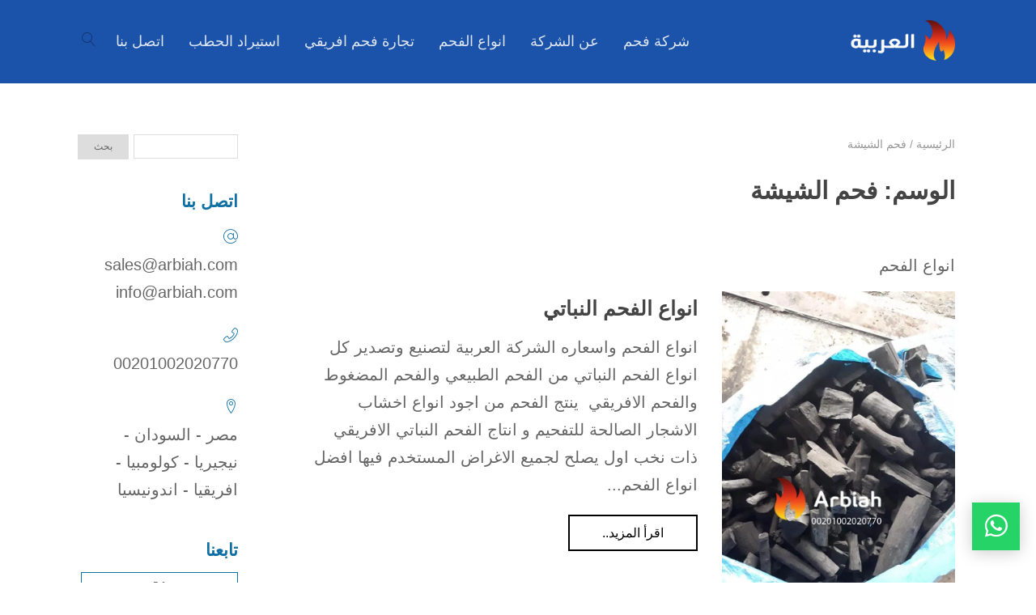

--- FILE ---
content_type: text/html; charset=UTF-8
request_url: https://arbiah.com/tag/%D9%81%D8%AD%D9%85-%D8%A7%D9%84%D8%B4%D9%8A%D8%B4%D8%A9/
body_size: 28153
content:
<!DOCTYPE html><html dir="rtl" lang="ar" prefix="og: https://ogp.me/ns#"><head><script data-no-optimize="1">var litespeed_docref=sessionStorage.getItem("litespeed_docref");litespeed_docref&&(Object.defineProperty(document,"referrer",{get:function(){return litespeed_docref}}),sessionStorage.removeItem("litespeed_docref"));</script> <meta charset="UTF-8" /><meta name="viewport" content="width=device-width, initial-scale=1" /><link rel="pingback" href="https://arbiah.com/xmlrpc.php" /><link rel="preconnect" href="https://fonts.googleapis.com" crossorigin /><meta name="theme-color" content="#0f70a6" /> <script type="litespeed/javascript">document.documentElement.className='js'</script> <title>فحم الشيشة | الشركة العربية لتصدير الفحم النباتي</title><meta name="robots" content="follow, index, max-snippet:-1, max-video-preview:-1, max-image-preview:large"/><link rel="canonical" href="https://arbiah.com/tag/%d9%81%d8%ad%d9%85-%d8%a7%d9%84%d8%b4%d9%8a%d8%b4%d8%a9/" /><meta property="og:locale" content="ar_AR" /><meta property="og:type" content="article" /><meta property="og:title" content="فحم الشيشة | الشركة العربية لتصدير الفحم النباتي" /><meta property="og:url" content="https://arbiah.com/tag/%d9%81%d8%ad%d9%85-%d8%a7%d9%84%d8%b4%d9%8a%d8%b4%d8%a9/" /><meta property="og:site_name" content="الشركة العربية لتصدير الفحم النباتي" /><meta property="article:publisher" content="https://www.facebook.com/arbiah.export.coal" /><meta name="twitter:card" content="summary_large_image" /><meta name="twitter:title" content="فحم الشيشة | الشركة العربية لتصدير الفحم النباتي" /><meta name="twitter:site" content="@arbiahcoal" /><meta name="twitter:label1" content="مقالات" /><meta name="twitter:data1" content="3" /> <script type="application/ld+json" class="rank-math-schema">{"@context":"https://schema.org","@graph":[{"@type":"Organization","@id":"https://arbiah.com/#organization","name":"\u0634\u0631\u0643\u0629 \u062a\u0635\u062f\u064a\u0631 \u0641\u062d\u0645 \u0646\u0628\u0627\u062a\u064a \u0648\u0641\u062d\u0645 \u0645\u0636\u063a\u0648\u0637","sameAs":["https://www.facebook.com/arbiah.export.coal","https://twitter.com/arbiahcoal","https://www.instagram.com/charcoal.arbiah","https://www.youtube.com/user/ExportCoal"]},{"@type":"WebSite","@id":"https://arbiah.com/#website","url":"https://arbiah.com","name":"\u0627\u0644\u0634\u0631\u0643\u0629 \u0627\u0644\u0639\u0631\u0628\u064a\u0629 \u0644\u062a\u0635\u062f\u064a\u0631 \u0627\u0644\u0641\u062d\u0645 \u0627\u0644\u0646\u0628\u0627\u062a\u064a","alternateName":"\u0627\u0644\u0634\u0631\u0643\u0629 \u0627\u0644\u0639\u0631\u0628\u064a\u0629 \u0644\u062a\u0635\u062f\u064a\u0631 \u0627\u0644\u0641\u062d\u0645 \u0645\u0646 \u0645\u0635\u0631","publisher":{"@id":"https://arbiah.com/#organization"},"inLanguage":"ar"},{"@type":"BreadcrumbList","@id":"https://arbiah.com/tag/%d9%81%d8%ad%d9%85-%d8%a7%d9%84%d8%b4%d9%8a%d8%b4%d8%a9/#breadcrumb","itemListElement":[{"@type":"ListItem","position":"1","item":{"@id":"https://arbiah.com","name":"\u0627\u0644\u0634\u0631\u0643\u0629 \u0627\u0644\u0639\u0631\u0628\u064a\u0629 \u0644\u062a\u0635\u062f\u064a\u0631 \u0627\u0644\u0641\u062d\u0645"}},{"@type":"ListItem","position":"2","item":{"@id":"https://arbiah.com/tag/%d9%81%d8%ad%d9%85-%d8%a7%d9%84%d8%b4%d9%8a%d8%b4%d8%a9/","name":"\u0641\u062d\u0645 \u0627\u0644\u0634\u064a\u0634\u0629"}}]},{"@type":"CollectionPage","@id":"https://arbiah.com/tag/%d9%81%d8%ad%d9%85-%d8%a7%d9%84%d8%b4%d9%8a%d8%b4%d8%a9/#webpage","url":"https://arbiah.com/tag/%d9%81%d8%ad%d9%85-%d8%a7%d9%84%d8%b4%d9%8a%d8%b4%d8%a9/","name":"\u0641\u062d\u0645 \u0627\u0644\u0634\u064a\u0634\u0629 | \u0627\u0644\u0634\u0631\u0643\u0629 \u0627\u0644\u0639\u0631\u0628\u064a\u0629 \u0644\u062a\u0635\u062f\u064a\u0631 \u0627\u0644\u0641\u062d\u0645 \u0627\u0644\u0646\u0628\u0627\u062a\u064a","isPartOf":{"@id":"https://arbiah.com/#website"},"inLanguage":"ar","breadcrumb":{"@id":"https://arbiah.com/tag/%d9%81%d8%ad%d9%85-%d8%a7%d9%84%d8%b4%d9%8a%d8%b4%d8%a9/#breadcrumb"}}]}</script> <link rel='dns-prefetch' href='//stats.wp.com' /><link rel='dns-prefetch' href='//fonts.googleapis.com' /><link rel="alternate" type="application/rss+xml" title="الشركة العربية لتصدير الفحم النباتي &laquo; الخلاصة" href="https://arbiah.com/feed/" /><link rel="alternate" type="application/rss+xml" title="الشركة العربية لتصدير الفحم النباتي &laquo; خلاصة التعليقات" href="https://arbiah.com/comments/feed/" /><link rel="alternate" type="application/rss+xml" title="الشركة العربية لتصدير الفحم النباتي &laquo; فحم الشيشة خلاصة الوسوم" href="https://arbiah.com/tag/%d9%81%d8%ad%d9%85-%d8%a7%d9%84%d8%b4%d9%8a%d8%b4%d8%a9/feed/" /><meta name="generator" content="Mharty 6.8.9"/><style id='wp-img-auto-sizes-contain-inline-css' type='text/css'>img:is([sizes=auto i],[sizes^="auto," i]){contain-intrinsic-size:3000px 1500px}
/*# sourceURL=wp-img-auto-sizes-contain-inline-css */</style><style id="litespeed-ccss">ul{box-sizing:border-box}:root{--wp--preset--font-size--normal:16px;--wp--preset--font-size--huge:42px}.screen-reader-text{border:0;clip:rect(1px,1px,1px,1px);clip-path:inset(50%);height:1px;margin:-1px;overflow:hidden;padding:0;position:absolute;width:1px;word-wrap:normal!important}:root{--wp--preset--aspect-ratio--square:1;--wp--preset--aspect-ratio--4-3:4/3;--wp--preset--aspect-ratio--3-4:3/4;--wp--preset--aspect-ratio--3-2:3/2;--wp--preset--aspect-ratio--2-3:2/3;--wp--preset--aspect-ratio--16-9:16/9;--wp--preset--aspect-ratio--9-16:9/16;--wp--preset--color--black:#000000;--wp--preset--color--cyan-bluish-gray:#abb8c3;--wp--preset--color--white:#ffffff;--wp--preset--color--pale-pink:#f78da7;--wp--preset--color--vivid-red:#cf2e2e;--wp--preset--color--luminous-vivid-orange:#ff6900;--wp--preset--color--luminous-vivid-amber:#fcb900;--wp--preset--color--light-green-cyan:#7bdcb5;--wp--preset--color--vivid-green-cyan:#00d084;--wp--preset--color--pale-cyan-blue:#8ed1fc;--wp--preset--color--vivid-cyan-blue:#0693e3;--wp--preset--color--vivid-purple:#9b51e0;--wp--preset--gradient--vivid-cyan-blue-to-vivid-purple:linear-gradient(135deg,rgba(6,147,227,1) 0%,rgb(155,81,224) 100%);--wp--preset--gradient--light-green-cyan-to-vivid-green-cyan:linear-gradient(135deg,rgb(122,220,180) 0%,rgb(0,208,130) 100%);--wp--preset--gradient--luminous-vivid-amber-to-luminous-vivid-orange:linear-gradient(135deg,rgba(252,185,0,1) 0%,rgba(255,105,0,1) 100%);--wp--preset--gradient--luminous-vivid-orange-to-vivid-red:linear-gradient(135deg,rgba(255,105,0,1) 0%,rgb(207,46,46) 100%);--wp--preset--gradient--very-light-gray-to-cyan-bluish-gray:linear-gradient(135deg,rgb(238,238,238) 0%,rgb(169,184,195) 100%);--wp--preset--gradient--cool-to-warm-spectrum:linear-gradient(135deg,rgb(74,234,220) 0%,rgb(151,120,209) 20%,rgb(207,42,186) 40%,rgb(238,44,130) 60%,rgb(251,105,98) 80%,rgb(254,248,76) 100%);--wp--preset--gradient--blush-light-purple:linear-gradient(135deg,rgb(255,206,236) 0%,rgb(152,150,240) 100%);--wp--preset--gradient--blush-bordeaux:linear-gradient(135deg,rgb(254,205,165) 0%,rgb(254,45,45) 50%,rgb(107,0,62) 100%);--wp--preset--gradient--luminous-dusk:linear-gradient(135deg,rgb(255,203,112) 0%,rgb(199,81,192) 50%,rgb(65,88,208) 100%);--wp--preset--gradient--pale-ocean:linear-gradient(135deg,rgb(255,245,203) 0%,rgb(182,227,212) 50%,rgb(51,167,181) 100%);--wp--preset--gradient--electric-grass:linear-gradient(135deg,rgb(202,248,128) 0%,rgb(113,206,126) 100%);--wp--preset--gradient--midnight:linear-gradient(135deg,rgb(2,3,129) 0%,rgb(40,116,252) 100%);--wp--preset--font-size--small:13px;--wp--preset--font-size--medium:20px;--wp--preset--font-size--large:36px;--wp--preset--font-size--x-large:42px;--wp--preset--spacing--20:0.44rem;--wp--preset--spacing--30:0.67rem;--wp--preset--spacing--40:1rem;--wp--preset--spacing--50:1.5rem;--wp--preset--spacing--60:2.25rem;--wp--preset--spacing--70:3.38rem;--wp--preset--spacing--80:5.06rem;--wp--preset--shadow--natural:6px 6px 9px rgba(0, 0, 0, 0.2);--wp--preset--shadow--deep:12px 12px 50px rgba(0, 0, 0, 0.4);--wp--preset--shadow--sharp:6px 6px 0px rgba(0, 0, 0, 0.2);--wp--preset--shadow--outlined:6px 6px 0px -3px rgba(255, 255, 255, 1), 6px 6px rgba(0, 0, 0, 1);--wp--preset--shadow--crisp:6px 6px 0px rgba(0, 0, 0, 1)}a,body,div,form,h1,h2,h3,h4,html,i,img,label,li,p,span,ul{margin:0;padding:0;border:0;outline:0;font-size:100%;vertical-align:baseline;background:0 0}body{line-height:1}ul{list-style:none}:focus{outline:0}input::-moz-focus-inner{border:0}article,header,nav{display:block}body{font-size:14px;color:#666;background-color:#fff;line-height:1.7em;font-weight:400;-webkit-font-smoothing:antialiased;-moz-osx-font-smoothing:grayscale}body.mh_cover_background{background-size:cover;background-position:top center;background-repeat:no-repeat;background-attachment:fixed}a{text-decoration:none}h1,h2,h3,h4{color:#444;padding-bottom:10px;line-height:1.4em;font-weight:400}h2 a{color:inherit;font-family:inherit}h1{font-size:26px}h2{font-size:22px}h3{font-size:20px}h4{font-size:18px}p{padding-bottom:1em;line-height:1.7em}p:last-of-type{padding-bottom:0}i{font-style:italic}input{-webkit-appearance:none}input[type=text]{padding:2px;border:1px solid #bbb;color:#4e4e4e;background-color:#fff}input[type=text]{margin:0}.clearfix:after{visibility:hidden;display:block;font-size:0;content:" ";clear:both;height:0}img{max-width:100%;height:auto}.container{text-align:right;margin:0 auto;width:1080px;position:relative}.mhc-icon{content:attr(data-icon);speak:none;font-weight:400;font-variant:normal;text-transform:none;line-height:1;-webkit-font-smoothing:antialiased;font-size:96px;display:inline-block;-webkit-box-sizing:border-box;box-sizing:border-box}.mhc-icon.mhicons{font-family:mhicons}.mh-icon-before:before,.mh-social-icon a:before,.mh_quick_item_social i{font-family:mhicons;speak:none;font-style:normal;font-weight:400;font-variant:normal;text-transform:none;line-height:1;-webkit-font-smoothing:antialiased;-moz-osx-font-smoothing:grayscale}.mh-full-search-overlay{display:none;position:fixed;top:0;left:0;width:100%;height:100%;z-index:999999;background-color:rgb(0 0 0 / .7);-webkit-animation:fadeIn 1s 1 cubic-bezier(.42,0,.58,1);animation:fadeIn 1s 1 cubic-bezier(.42,0,.58,1)}.mh-full-search-overlay .form-search{padding-bottom:32px;font-size:10px;font-size:1rem;text-align:center}.mh-full-search-overlay .form-search:before{display:none}.mh-full-search-overlay .form-search h4{margin-bottom:15px;font-size:32px;line-height:1.4;color:#fff;display:block;text-shadow:0 1px 3px rgb(0 0 0 / .3)}.mh-full-search-overlay .form-search .search-input{border:0;padding:0;height:auto;font-size:5em;color:#272727;border-radius:0;-webkit-box-shadow:none;box-shadow:none;width:100%;background-color:rgb(255 255 255 / .9);padding:.5em;box-sizing:border-box;text-align:center}@media (max-width:767px){.mh-full-search-overlay .form-search{font-size:8px;font-size:.8rem}}@media (max-width:480px){.mh-full-search-overlay .form-search{font-size:6px;font-size:.6rem}}.mh-full-search-overlay-inner{display:table-cell;vertical-align:middle}#mh_top_search,.mobile-menu-trigger-icon{display:inline-block;margin-right:8px}.header-container{display:block;margin:0;position:relative;vertical-align:middle;width:100%;z-index:110}#main-header{line-height:20px;font-weight:400;top:0;background-color:#fff0;width:100%;min-height:40px;position:relative;z-index:998}#top-menu>li>a{font-size:14px}#logo{height:40px;width:auto}#mh_top_search,#top-menu>li>a,.mh-top-navigation-icons>.mobile-menu-trigger-icon,.mh_logo{line-height:80px}#top-menu>li>a .mhc-menu-item-link-head{line-height:83px}.mh_logo{height:80px}.mh_logo img{vertical-align:middle;padding:20px 0}#mh-top-navigation{float:left}.nav li{position:relative}.mh-top-navigation-icons{float:right}#top-menu a{color:#666;text-decoration:none;display:block;display:flex;position:relative}#top-menu .menu-item{color:#666}#top-menu>li{padding:0 15px}#top-menu>li{float:right}.mh_horizontal_nav #top-menu li.mega-menu{position:static}.mhc-menu-item-link-head{font-size:inherit;padding:0;line-height:inherit;color:inherit}.mhc-menu-item-link-content{overflow:hidden;width:auto;margin:auto 0}.mhc-menu-desc{opacity:.7;font-size:12px;line-height:26px}#top-menu>li>a .mhc-menu-desc,.app-menu>li>a .mhc-menu-desc{display:none}.mh_search_icon{font-size:20px}#top-menu,nav#top-menu-nav{display:none}.sandwich{padding:0 0;display:inline-block;font:inherit;color:inherit;text-transform:none;background-color:#fff0;border:0;margin:0;overflow:visible}.sandwich-box{width:28px;height:17.1px;display:inline-block;position:relative;margin-top:2px}.sandwich-inner{display:block;top:50%;margin-top:-1.15px}.sandwich-inner,.sandwich-inner::after,.sandwich-inner::before{width:28px;height:2.3px;background-color:rgb(0 0 0 / .4);border-radius:4px;position:absolute}.sandwich-inner::after,.sandwich-inner::before{content:"";display:block}.sandwich-inner::before{top:-7.4px}.sandwich-inner::after{bottom:-7.4px}.sandwich--collapse .sandwich-inner{top:auto;bottom:0}.sandwich--collapse .sandwich-inner::after{top:-14.8px}.app-nav{padding:45px 30px 30px;background-color:#f4f4f4;-webkit-box-shadow:0 25px 50px -10px rgb(0 0 0 / .25),0 15px 30px -15px rgb(0 0 0 / .3),0 -9px 30px -5px rgb(0 0 0 / .025);box-shadow:0 25px 50px -10px rgb(0 0 0 / .25),0 15px 30px -15px rgb(0 0 0 / .3),0 -9px 30px -5px rgb(0 0 0 / .025)}.app-tagline{font-weight:400}.app-menu li{display:block;clear:both}.app-menu a{color:#444;color:rgb(0 0 0 / .5);font-weight:400}.app-menu a{display:block;line-height:34px;padding:2px 3px;margin-bottom:3px}.mh-app-nav{display:block!important;visibility:hidden;overflow-x:hidden;position:fixed;top:0;left:0!important;width:100%;opacity:0;z-index:999998;height:100%;background:#2ea3f2;box-sizing:border-box;overscroll-behavior:contain}.mh-app-nav-container{display:block;width:100%;height:100%;vertical-align:middle;max-width:320px;margin:0 auto;text-align:right}.mh-app-nav .mobile-menu-trigger-icon{position:absolute;left:35px;top:30px}#main-header .mh-app-nav.mh_app_nav_side{max-width:400px}.app-navigation{margin-right:-10px}.app-navigation ul li a{padding:2px 10px}.mh_search_icon:before{content:"\e7c1"}#logo{visibility:visible;opacity:1;display:block}.mh_nav_text_color_light{color:rgb(255 255 255 / .85)}.mh_nav_text_color_dark{color:rgb(0 0 0 / .4)}.mh_nav_text_color_light #mh-top-navigation .mh_search_icon,.mh_nav_text_color_light #top-menu>li>a{color:rgb(255 255 255 / .85)}.mh_nav_text_color_light .mh-top-navigation-icons>.mobile-menu-trigger-icon .sandwich-inner,.mh_nav_text_color_light .mh-top-navigation-icons>.mobile-menu-trigger-icon .sandwich-inner:after,.mh_nav_text_color_light .mh-top-navigation-icons>.mobile-menu-trigger-icon .sandwich-inner:before{background-color:rgb(255 255 255 / .85)}@media only screen and (min-width:981px){#top-menu,nav#top-menu-nav{float:right;display:block}}#mh-main-area{z-index:100}.mhc_contact_submit{font-size:16px;padding:7px 40px;line-height:1.7em;background:0 0;border:2px solid;-webkit-font-smoothing:antialiased;-moz-osx-font-smoothing:grayscale;position:relative;font-family:inherit}.mhc_post{margin-bottom:60px;position:relative}.mhc_post h2{margin-top:30px}.mhc_post h2 a{text-decoration:none}.mhc_post .post-meta a{text-decoration:none}.mhc_post_content{overflow:hidden}.mhc_post_content_inner{position:relative}.more-link.mhc_contact_submit{margin-top:20px}.mhc_image_container img,.mhc_post a img{vertical-align:bottom}.mhc_widget{float:right;margin:0 90px 40px 0}.mhc_widget a{text-decoration:none;color:#666}.mhc_widget ul li{margin-bottom:6px}#sidebar{padding-bottom:1px}#sidebar .mhc_widget{float:none;margin:0 0 40px 30px}#main-content .container{padding-top:58px}#main-content>.container:before{content:'';position:absolute;top:0;height:100%;width:1px;background-color:#e2e2e2}.mh_left_sidebar #main-content .container:before{left:224px}#left-area{padding-bottom:23px}.post-meta{padding-bottom:15px}.post-meta a{text-decoration:none;color:#666}.mhc_more_link a{float:right}.mh_left_sidebar #left-area{float:right;width:795px;margin-left:60px}.mh_left_sidebar #sidebar{float:left;width:224px}.mh_left_sidebar #sidebar .mhc_widget{float:none;margin:0 30px 40px 0}.mhc_contact_submit{display:block;float:left;margin:8px auto 0}.mh_main_title{padding-bottom:40px}.mh_main_title h1{display:inline-block;padding-left:2px}.mh-breadcrumb{font-size:14px;margin:0 0 15px;padding:0}.mh-breadcrumb,.mh-breadcrumb a{color:rgb(0 0 0 / .4)}.mh-social-icons{float:left}.mh-social-icons li{display:inline-block}.mh-social-icon a{font-size:16px;position:relative;text-align:center;text-decoration:none;color:inherit!important;font-family:sans-serif;padding:3px 5px}.mh-social-icon span{display:none}.mh_quick_form .mh_quick_form_button{text-align:center;background:rgb(0 0 0 / .6);text-decoration:none;position:fixed;bottom:40px;right:20px;font-size:13px;padding:15px;color:#fff;width:29px;height:29px;z-index:99999;opacity:0;line-height:29px}.mh_quick_form .mh_quick_form_button{opacity:1;-webkit-animation:fadeInRight 1s 1 cubic-bezier(.77,0,.175,1);animation:fadeInRight 1s 1 cubic-bezier(.77,0,.175,1);box-shadow:0 3px 20px 0 rgb(0 0 0 / .2)}.mh_quick_item_social .mh_quick_form_button{border:none}.mh_quick_item_social .mh_quick_form_button i{font-size:28px;display:inline-block}.mh_widget_info_email,.mh_widget_info_phone{direction:ltr}.widget_search .screen-reader-text{display:none}.widget_search #s{color:inherit;width:calc(100% - 65px);margin:0;border-color:#ddd;height:30px!important;box-sizing:border-box;display:inline-block}.widget_search #searchform{position:relative;height:30px!important}.widget_search #searchsubmit{font-size:12px;font-weight:400!important;color:#666;background-color:#ddd;width:34%;max-width:90px;margin:0 0 0 -4px;border:none;line-height:14px;width:63px;height:31px!important;line-height:1;display:inline-block}.mh_widget_info_inner p i{font-style:normal;font-size:18px}.mh_widget_info_email i:before{content:'\e77e'}.mh_widget_info_phone i:before{content:'\e782'}.mh_widget_info_location i:before{content:'\e784'}.mh_widget_social_follow_inner .mh-social-icons{float:right;width:100%}.mh_widget_social_follow_inner .mh-social-icons li{margin:0 0 5px 5px;border-width:1px;border-style:solid;text-align:center;width:41px;height:41px;line-height:33px;float:right;box-sizing:border-box}.mh_widget_social_follow_inner .mh-social-icons li a{display:block;padding:4px 0;line-height:2}.mh_widget_social_follow_inner.mh_social_follow_fullwidth .mh-social-icons li{width:100%;height:auto;margin-left:0;float:none}.mh_widget_social_follow_inner.mh_social_follow_fullwidth .mh-social-icons li a{width:100%}.mh_widget_social_follow_inner.mh-social-transparent .mh-social-icons li{background-color:transparent!important}.mh-social-accent-color{color:#4fd4ff;border-color:#4fd4ff}.alignright{float:right}.alignleft{float:left}.pagination{clear:both}.mh-social-twitter a.icon:before{content:'\e7f2'}.mh-social-facebook a.icon:before{content:'\e6f6'}.mh-social-linkedin a.icon:before{content:'\e6ff'}.mh-social-instagram a.icon:before{content:'\e70c'}.mh-social-youtube a.icon:before{content:'\e71d'}.whatsapp i:before{content:'\e75d'}.whatsapp i:before{content:'\e75d'}.mh-social-bg-color .mh-social-whatsapp{background-color:#25d366;border-color:#25d366}@-webkit-keyframes fadeInRight{0%{opacity:0;-webkit-transform:translateX(100%)}100%{opacity:1;-webkit-transform:translateX(0)}}@keyframes fadeInRight{0%{opacity:0;transform:translateX(100%)}100%{opacity:1;transform:translateX(0)}}@-webkit-keyframes fadeIn{0%{opacity:0}100%{opacity:1}}@keyframes fadeIn{0%{opacity:0}100%{opacity:1}}button::-moz-focus-inner{padding:0;border:0}@media only screen and (min-width:981px){.mhc_blog_horizantal .mhc_post.format-standard{clear:both;display:inline-block;width:100%}.mhc_blog_horizantal .mhc_post.format-standard .mhc_image_container{float:right;padding-left:30px;width:40%;box-sizing:border-box}.mhc_blog_horizantal .mhc_post.format-standard h2{margin-top:0}.mhc_blog_horizantal .mhc_post.format-standard .mhc_post_content{width:60%;float:right}}@media only screen and (min-width:981px) and (max-width:1100px){.container{width:960px}.mhc_post{margin-bottom:42px}.mh_left_sidebar #left-area{width:705px}.mh_left_sidebar #sidebar{width:194px}#sidebar .mhc_widget{margin-left:0}.mh_left_sidebar #sidebar .mhc_widget{margin-right:0}}@media only screen and (max-width:980px){.container{width:690px}.mhc_widget{float:none;margin:0 0 40px 0;width:100%!important}.mh_left_sidebar #left-area,.mh_left_sidebar #sidebar{width:auto;float:none}.mh_left_sidebar #left-area{margin-left:0}.mh_left_sidebar #sidebar{margin-right:0;border-right:none}.mh_left_sidebar #sidebar .mhc_widget{margin:0 0 30px}#main-content .container:before{display:none!important}}@media only screen and (max-width:767px){.container{width:100%;padding-left:22px;padding-right:22px;box-sizing:border-box;max-width:510px}.mhc_post h2{font-size:18px}.mhc_widget{float:none;margin:0 0 40px 0;width:100%!important}}@media only screen and (max-width:479px){#page-container{overflow:hidden}#main-content .container{padding-top:22px}.mhc_image_container{margin:0}.mhc_image_container{margin:0}.mhc_widget{float:none;margin:0 0 40px 0;width:100%!important}.mhc_image_container{margin:0 0 10px}.mh_quick_form .mh_quick_form_button{right:5px;width:39px;height:39px;line-height:39px;padding:0}.mh_quick_form .mh_quick_form_button i{font-size:20px;line-height:39px}}a{color:#000}body{color:#666}h1,h2,h3,h4{color:#444}.mhc_widget:not(.widget_text) a{color:#666666!important}.widgettitle{color:#0f70a6}body{background-color:}@media only screen and (min-width:981px){.mh_logo{float:right}}@media only screen and (max-width:980px){.mh_logo{float:right;line-height:40px}}#main-header{background-color:#1b52aa}.mh-app-nav{background-color:#f4f4f4}.mh_widget_info_inner p i,.mh-social-accent-color li a{color:#0f70a6!important}.mh-social-accent-color li{border-color:#0f70a6}#top-menu a{color:#666}#mh-top-navigation .mh_search_icon{color:rgb(0 0 0 / .4)!important}.mh-top-navigation-icons>.mobile-menu-trigger-icon .sandwich-inner,.mh-top-navigation-icons>.mobile-menu-trigger-icon .sandwich-inner:after,.mh-top-navigation-icons>.mobile-menu-trigger-icon .sandwich-inner:before{background-color:rgb(0 0 0 / .4)!important}#logo{height:50px}.mh_logo,#top-menu>li>a,#mh_top_search,.mh-top-navigation-icons>.mobile-menu-trigger-icon{line-height:100px}#top-menu>li>a .mhc-menu-item-link-head{line-height:103px}.mh_logo{height:100px}.mh_logo img{padding:25px 0}@media only screen and (min-width:981px){#mh-top-navigation .mobile-menu-trigger-icon{display:none!important}}@media only screen and (max-width:980px){#main-header #mh_top_search{display:none!important}}#main-content .container::before{background-color:#fff0}#mh-main-area h1,#mh-main-area h2,#mh-main-area h4{font-weight:700}@media only screen and (min-width:981px){body{font-size:20px}#mh-main-area h1{font-size:30px}#mh-main-area h2{font-size:25px}#mh-main-area h4{font-size:21px}#mh-main-area h1,#mh-main-area h2,#mh-main-area h4{line-height:1.7em}#top-menu>li>a{font-size:18px}.app-nav{font-size:22px}.app-nav .mhc-menu-desc{font-size:19px}}@media only screen and (max-width:980px){.app-nav{font-size:14px}.app-nav .mhc-menu-desc{font-size:12px}}body,input,.widget_search #searchsubmit{font-family:'Almarai',Tahoma,Arial,"Times New Roman",serif}.mh-app-nav,.mh-app-nav h3{font-family:'Almarai',Tahoma,Arial,"Times New Roman",serif}h1,h2,h3,h4{font-family:'Almarai',Tahoma,Arial,"Times New Roman",serif}#top-menu li .menu-item-link,#top-menu h3{font-family:'Almarai',Tahoma,Arial,"Times New Roman",serif}</style><link rel="preload" data-asynced="1" data-optimized="2" as="style" onload="this.onload=null;this.rel='stylesheet'" href="https://arbiah.com/wp-content/litespeed/ucss/133c3d8af6e742746843d9a3ed946bca.css?ver=c98fc" /><script data-optimized="1" type="litespeed/javascript" data-src="https://arbiah.com/wp-content/plugins/litespeed-cache/assets/js/css_async.min.js"></script> <style id='wp-block-columns-inline-css' type='text/css'>.wp-block-columns{box-sizing:border-box;display:flex;flex-wrap:wrap!important}@media (min-width:782px){.wp-block-columns{flex-wrap:nowrap!important}}.wp-block-columns{align-items:normal!important}.wp-block-columns.are-vertically-aligned-top{align-items:flex-start}.wp-block-columns.are-vertically-aligned-center{align-items:center}.wp-block-columns.are-vertically-aligned-bottom{align-items:flex-end}@media (max-width:781px){.wp-block-columns:not(.is-not-stacked-on-mobile)>.wp-block-column{flex-basis:100%!important}}@media (min-width:782px){.wp-block-columns:not(.is-not-stacked-on-mobile)>.wp-block-column{flex-basis:0;flex-grow:1}.wp-block-columns:not(.is-not-stacked-on-mobile)>.wp-block-column[style*=flex-basis]{flex-grow:0}}.wp-block-columns.is-not-stacked-on-mobile{flex-wrap:nowrap!important}.wp-block-columns.is-not-stacked-on-mobile>.wp-block-column{flex-basis:0;flex-grow:1}.wp-block-columns.is-not-stacked-on-mobile>.wp-block-column[style*=flex-basis]{flex-grow:0}:where(.wp-block-columns){margin-bottom:1.75em}:where(.wp-block-columns.has-background){padding:1.25em 2.375em}.wp-block-column{flex-grow:1;min-width:0;overflow-wrap:break-word;word-break:break-word}.wp-block-column.is-vertically-aligned-top{align-self:flex-start}.wp-block-column.is-vertically-aligned-center{align-self:center}.wp-block-column.is-vertically-aligned-bottom{align-self:flex-end}.wp-block-column.is-vertically-aligned-stretch{align-self:stretch}.wp-block-column.is-vertically-aligned-bottom,.wp-block-column.is-vertically-aligned-center,.wp-block-column.is-vertically-aligned-top{width:100%}
/*# sourceURL=https://arbiah.com/wp-includes/blocks/columns/style.min.css */</style><style id='global-styles-inline-css' type='text/css'>:root{--wp--preset--aspect-ratio--square: 1;--wp--preset--aspect-ratio--4-3: 4/3;--wp--preset--aspect-ratio--3-4: 3/4;--wp--preset--aspect-ratio--3-2: 3/2;--wp--preset--aspect-ratio--2-3: 2/3;--wp--preset--aspect-ratio--16-9: 16/9;--wp--preset--aspect-ratio--9-16: 9/16;--wp--preset--color--black: #000000;--wp--preset--color--cyan-bluish-gray: #abb8c3;--wp--preset--color--white: #ffffff;--wp--preset--color--pale-pink: #f78da7;--wp--preset--color--vivid-red: #cf2e2e;--wp--preset--color--luminous-vivid-orange: #ff6900;--wp--preset--color--luminous-vivid-amber: #fcb900;--wp--preset--color--light-green-cyan: #7bdcb5;--wp--preset--color--vivid-green-cyan: #00d084;--wp--preset--color--pale-cyan-blue: #8ed1fc;--wp--preset--color--vivid-cyan-blue: #0693e3;--wp--preset--color--vivid-purple: #9b51e0;--wp--preset--gradient--vivid-cyan-blue-to-vivid-purple: linear-gradient(135deg,rgb(6,147,227) 0%,rgb(155,81,224) 100%);--wp--preset--gradient--light-green-cyan-to-vivid-green-cyan: linear-gradient(135deg,rgb(122,220,180) 0%,rgb(0,208,130) 100%);--wp--preset--gradient--luminous-vivid-amber-to-luminous-vivid-orange: linear-gradient(135deg,rgb(252,185,0) 0%,rgb(255,105,0) 100%);--wp--preset--gradient--luminous-vivid-orange-to-vivid-red: linear-gradient(135deg,rgb(255,105,0) 0%,rgb(207,46,46) 100%);--wp--preset--gradient--very-light-gray-to-cyan-bluish-gray: linear-gradient(135deg,rgb(238,238,238) 0%,rgb(169,184,195) 100%);--wp--preset--gradient--cool-to-warm-spectrum: linear-gradient(135deg,rgb(74,234,220) 0%,rgb(151,120,209) 20%,rgb(207,42,186) 40%,rgb(238,44,130) 60%,rgb(251,105,98) 80%,rgb(254,248,76) 100%);--wp--preset--gradient--blush-light-purple: linear-gradient(135deg,rgb(255,206,236) 0%,rgb(152,150,240) 100%);--wp--preset--gradient--blush-bordeaux: linear-gradient(135deg,rgb(254,205,165) 0%,rgb(254,45,45) 50%,rgb(107,0,62) 100%);--wp--preset--gradient--luminous-dusk: linear-gradient(135deg,rgb(255,203,112) 0%,rgb(199,81,192) 50%,rgb(65,88,208) 100%);--wp--preset--gradient--pale-ocean: linear-gradient(135deg,rgb(255,245,203) 0%,rgb(182,227,212) 50%,rgb(51,167,181) 100%);--wp--preset--gradient--electric-grass: linear-gradient(135deg,rgb(202,248,128) 0%,rgb(113,206,126) 100%);--wp--preset--gradient--midnight: linear-gradient(135deg,rgb(2,3,129) 0%,rgb(40,116,252) 100%);--wp--preset--font-size--small: 13px;--wp--preset--font-size--medium: 20px;--wp--preset--font-size--large: 36px;--wp--preset--font-size--x-large: 42px;--wp--preset--spacing--20: 0.44rem;--wp--preset--spacing--30: 0.67rem;--wp--preset--spacing--40: 1rem;--wp--preset--spacing--50: 1.5rem;--wp--preset--spacing--60: 2.25rem;--wp--preset--spacing--70: 3.38rem;--wp--preset--spacing--80: 5.06rem;--wp--preset--shadow--natural: 6px 6px 9px rgba(0, 0, 0, 0.2);--wp--preset--shadow--deep: 12px 12px 50px rgba(0, 0, 0, 0.4);--wp--preset--shadow--sharp: 6px 6px 0px rgba(0, 0, 0, 0.2);--wp--preset--shadow--outlined: 6px 6px 0px -3px rgb(255, 255, 255), 6px 6px rgb(0, 0, 0);--wp--preset--shadow--crisp: 6px 6px 0px rgb(0, 0, 0);}:where(.is-layout-flex){gap: 0.5em;}:where(.is-layout-grid){gap: 0.5em;}body .is-layout-flex{display: flex;}.is-layout-flex{flex-wrap: wrap;align-items: center;}.is-layout-flex > :is(*, div){margin: 0;}body .is-layout-grid{display: grid;}.is-layout-grid > :is(*, div){margin: 0;}:where(.wp-block-columns.is-layout-flex){gap: 2em;}:where(.wp-block-columns.is-layout-grid){gap: 2em;}:where(.wp-block-post-template.is-layout-flex){gap: 1.25em;}:where(.wp-block-post-template.is-layout-grid){gap: 1.25em;}.has-black-color{color: var(--wp--preset--color--black) !important;}.has-cyan-bluish-gray-color{color: var(--wp--preset--color--cyan-bluish-gray) !important;}.has-white-color{color: var(--wp--preset--color--white) !important;}.has-pale-pink-color{color: var(--wp--preset--color--pale-pink) !important;}.has-vivid-red-color{color: var(--wp--preset--color--vivid-red) !important;}.has-luminous-vivid-orange-color{color: var(--wp--preset--color--luminous-vivid-orange) !important;}.has-luminous-vivid-amber-color{color: var(--wp--preset--color--luminous-vivid-amber) !important;}.has-light-green-cyan-color{color: var(--wp--preset--color--light-green-cyan) !important;}.has-vivid-green-cyan-color{color: var(--wp--preset--color--vivid-green-cyan) !important;}.has-pale-cyan-blue-color{color: var(--wp--preset--color--pale-cyan-blue) !important;}.has-vivid-cyan-blue-color{color: var(--wp--preset--color--vivid-cyan-blue) !important;}.has-vivid-purple-color{color: var(--wp--preset--color--vivid-purple) !important;}.has-black-background-color{background-color: var(--wp--preset--color--black) !important;}.has-cyan-bluish-gray-background-color{background-color: var(--wp--preset--color--cyan-bluish-gray) !important;}.has-white-background-color{background-color: var(--wp--preset--color--white) !important;}.has-pale-pink-background-color{background-color: var(--wp--preset--color--pale-pink) !important;}.has-vivid-red-background-color{background-color: var(--wp--preset--color--vivid-red) !important;}.has-luminous-vivid-orange-background-color{background-color: var(--wp--preset--color--luminous-vivid-orange) !important;}.has-luminous-vivid-amber-background-color{background-color: var(--wp--preset--color--luminous-vivid-amber) !important;}.has-light-green-cyan-background-color{background-color: var(--wp--preset--color--light-green-cyan) !important;}.has-vivid-green-cyan-background-color{background-color: var(--wp--preset--color--vivid-green-cyan) !important;}.has-pale-cyan-blue-background-color{background-color: var(--wp--preset--color--pale-cyan-blue) !important;}.has-vivid-cyan-blue-background-color{background-color: var(--wp--preset--color--vivid-cyan-blue) !important;}.has-vivid-purple-background-color{background-color: var(--wp--preset--color--vivid-purple) !important;}.has-black-border-color{border-color: var(--wp--preset--color--black) !important;}.has-cyan-bluish-gray-border-color{border-color: var(--wp--preset--color--cyan-bluish-gray) !important;}.has-white-border-color{border-color: var(--wp--preset--color--white) !important;}.has-pale-pink-border-color{border-color: var(--wp--preset--color--pale-pink) !important;}.has-vivid-red-border-color{border-color: var(--wp--preset--color--vivid-red) !important;}.has-luminous-vivid-orange-border-color{border-color: var(--wp--preset--color--luminous-vivid-orange) !important;}.has-luminous-vivid-amber-border-color{border-color: var(--wp--preset--color--luminous-vivid-amber) !important;}.has-light-green-cyan-border-color{border-color: var(--wp--preset--color--light-green-cyan) !important;}.has-vivid-green-cyan-border-color{border-color: var(--wp--preset--color--vivid-green-cyan) !important;}.has-pale-cyan-blue-border-color{border-color: var(--wp--preset--color--pale-cyan-blue) !important;}.has-vivid-cyan-blue-border-color{border-color: var(--wp--preset--color--vivid-cyan-blue) !important;}.has-vivid-purple-border-color{border-color: var(--wp--preset--color--vivid-purple) !important;}.has-vivid-cyan-blue-to-vivid-purple-gradient-background{background: var(--wp--preset--gradient--vivid-cyan-blue-to-vivid-purple) !important;}.has-light-green-cyan-to-vivid-green-cyan-gradient-background{background: var(--wp--preset--gradient--light-green-cyan-to-vivid-green-cyan) !important;}.has-luminous-vivid-amber-to-luminous-vivid-orange-gradient-background{background: var(--wp--preset--gradient--luminous-vivid-amber-to-luminous-vivid-orange) !important;}.has-luminous-vivid-orange-to-vivid-red-gradient-background{background: var(--wp--preset--gradient--luminous-vivid-orange-to-vivid-red) !important;}.has-very-light-gray-to-cyan-bluish-gray-gradient-background{background: var(--wp--preset--gradient--very-light-gray-to-cyan-bluish-gray) !important;}.has-cool-to-warm-spectrum-gradient-background{background: var(--wp--preset--gradient--cool-to-warm-spectrum) !important;}.has-blush-light-purple-gradient-background{background: var(--wp--preset--gradient--blush-light-purple) !important;}.has-blush-bordeaux-gradient-background{background: var(--wp--preset--gradient--blush-bordeaux) !important;}.has-luminous-dusk-gradient-background{background: var(--wp--preset--gradient--luminous-dusk) !important;}.has-pale-ocean-gradient-background{background: var(--wp--preset--gradient--pale-ocean) !important;}.has-electric-grass-gradient-background{background: var(--wp--preset--gradient--electric-grass) !important;}.has-midnight-gradient-background{background: var(--wp--preset--gradient--midnight) !important;}.has-small-font-size{font-size: var(--wp--preset--font-size--small) !important;}.has-medium-font-size{font-size: var(--wp--preset--font-size--medium) !important;}.has-large-font-size{font-size: var(--wp--preset--font-size--large) !important;}.has-x-large-font-size{font-size: var(--wp--preset--font-size--x-large) !important;}
:where(.wp-block-columns.is-layout-flex){gap: 2em;}:where(.wp-block-columns.is-layout-grid){gap: 2em;}
/*# sourceURL=global-styles-inline-css */</style><style id='core-block-supports-inline-css' type='text/css'>.wp-container-core-columns-is-layout-9d6595d7{flex-wrap:nowrap;}
/*# sourceURL=core-block-supports-inline-css */</style><style id='classic-theme-styles-inline-css' type='text/css'>/*! This file is auto-generated */
.wp-block-button__link{color:#fff;background-color:#32373c;border-radius:9999px;box-shadow:none;text-decoration:none;padding:calc(.667em + 2px) calc(1.333em + 2px);font-size:1.125em}.wp-block-file__button{background:#32373c;color:#fff;text-decoration:none}
/*# sourceURL=/wp-includes/css/classic-themes.min.css */</style> <script type="litespeed/javascript" data-src="https://arbiah.com/wp-includes/js/jquery/jquery.min.js" id="jquery-core-js"></script> <link rel="https://api.w.org/" href="https://arbiah.com/wp-json/" /><link rel="alternate" title="JSON" type="application/json" href="https://arbiah.com/wp-json/wp/v2/tags/94" /><link rel="EditURI" type="application/rsd+xml" title="RSD" href="https://arbiah.com/xmlrpc.php?rsd" /><style>img#wpstats{display:none}</style><style class="mh_reviews_custmoizer_css" type="text/css">.mh_reviews_overall_percent .mh-reviews-meta .mh-reviews-meta-score-content {background-color:#f4c500; color:#ffffff;}
.mh-reviews-meta .mh-reviews-meta-score-bg{ background-color: rgba(244, 197, 0, 0.2);}
.mh-reviews-meta .mh-reviews-meta-score-star, .mh-reviews-meta .mh-reviews-star-rating{ color:#f4c500;}
.mh-reviews-meta .mh-reviews-meta-score{color:#ffffff;}
.mh-reviews-star-rating, .mh-reviews-star-rating, .mh-reviews-meta-score-star{ color: #f4c500; }
.mh-review-features .mh-score-bar {background-color:#f4c500; color:#ffffff;}
.mh-review-features .mh-score-bar-bg{ background-color: rgba(244, 197, 0, 0.2);}
.mh-reviews-box{ background-color:#f8f8f8; color:#444444;}</style><style class="mh_custmoizer_css" type="text/css">a,
.link_style_accent .mh-the-content a,
.link_style_fx .mh-the-content a,
.link_style_accent .widget_text a,
.link_style_fx .widget_text a,
.nav-single a,
.product_meta a{
    color: #000000;
}
body{
    color: #666666;
}
.widget_text a,
.mh-the-content a{
  color: #666666;
  border-bottom-color: #666666;
}

.link_style_accent .mh-the-content a,
.link_style_fx .mh-the-content a,
.link_style_fx .mh-the-content a,
.link_style_accent .widget_text a,
.link_style_fx .widget_text a,
.link_style_fx .widget_text a{
  border-bottom-color: #666666;
}
.link_style_fx .mh-the-content a:hover,
.link_style_hover .mh-the-content a:hover,
.link_style_fx .widget_text a:hover,
.link_style_hover .widget_text a:hover{
  color: #000000;
  border-bottom-color: #000000;
}
h1,
h2,
h3,
h4,
h5,
h6 {
    color: #444444;
}
.entry-content tr th,
.entry-content thead th{
    color: #444444;
}
.mhc_blurb a .mhc_blurb_content p {
    color: #666666;
}

.mhc_widget:not(.widget_text) a {
    color: #666666!important;
}

.widgettitle {
    color: #0f70a6;
}

.mh_widget_title_style_line .widgettitle,
.mh_widget_title_style_border .widgettitle,
.mh_widget_title_style_smallborder .widgettitle {
    border-color: #0f70a6;
}

.mh_widget_title_style_box .widgettitle,
.mh_widget_title_style_arrow .widgettitle {
    background-color: #444444;
}

.mh_widget_title_style_arrow .widgettitle:after {
    border-top-color: #444444;
}

body {
	background-color: }
  @media only screen and (min-width: 981px) {	.mh_logo{
		float: right;
	}
  .mh_extra_logo {
		float: left;
	}
	  }   @media only screen and (max-width: 980px) {
	.mh_logo{
		float: right;
		line-height: 40px;
	}
	.mh_extra_logo {
		float: left;
	}
	#main-header .header-name,
	#main-header .header-tagline{
		line-height: normal;
	}
	
  } 
.mhc_counter_amount,
.mhc_pricing_default .mhc_featured_table .mhc_pricing_heading,
.mh_quote_content,
.mh_link_content,
.mh_audio_content {
    background-color: #0f70a6;
}


#main-header,
#main-header .nav li ul,
.mh-search-form,
.mobile-menu-sticky-icon{
    background-color: #1b52aa;
}


#top-header,
#mh-secondary-nav li ul,
#mh-secondary-nav li.mega-menu ul,
#mh-secondary-nav li.no-mega-menu ul {
    background-color: #1e73be;
}
.mh-app-nav {
	background-color: #f4f4f4;
}
#top-menu > li.mhc-menu-highlight,
.fullwidth-menu > li.mhc-menu-highlight,
#top-menu li > .sub-menu li.mhc-menu-highlight > a,
.fullwidth-menu li > .sub-menu li.mhc-menu-highlight > a,
#mh-secondary-nav > li.mhc-menu-highlight,
#mh-secondary-nav li > .sub-menu li.mhc-menu-highlight > a,
.app-menu li.mhc-menu-highlight > a,
#top-menu > li.current-menu-ancestor.mhc-menu-highlight,
#top-menu > li.current-menu-item.mhc-menu-highlight,
.bottom-nav > li.mhc-menu-highlight,
.mh-top-cta-button.mh-cta-button-solid a{
    background-color: #1e73be!important;
}
.mh-top-cta-button.mh-cta-button-border a{
  border: 1px solid  #1e73be!important;
  color: #1e73be!important;
}
#top-menu > li.mhc-menu-highlight > a,
.fullwidth-menu > li.mhc-menu-highlight > a,
#top-menu li > .sub-menu li.mhc-menu-highlight > a,
.fullwidth-menu li > .sub-menu li.mhc-menu-highlight > a,
#mh-secondary-nav > li.mhc-menu-highlight > a,
#mh-secondary-nav li > .sub-menu li.mhc-menu-highlight > a,
.app-menu li.mhc-menu-highlight > a,
.bottom-nav > li.mhc-menu-highlight > a,
.mh-top-cta-button.mh-cta-button-solid a{
    color: #ffffff!important;
}
.mh-top-cta-button.mh-cta-button-border a{
  background-color: #ffffff!important;
}
.mhc_filterable_portfolio .mhc_portfolio_filters li a span,
.mhc_button_solid,
.mhc_wpcf7_solid .wpcf7-form input[type="submit"],
.mh-tags .tag-links a,
.bbp-topic-tags a,
.nav li a em,
.menu li a em,
.mh_adjust_bg,
.edd-submit.button.gray{
    background: #0f70a6!important;
}
.mh-social-accent-color.mh-social-solid-color li{
    background-color: #0f70a6;
}

.comment-reply-link,
#cancel-comment-reply-link,
.form-submit input,
.mhc_pricing_default .mhc_sum,
.mhc_pricing li a,
.mhc_pricing_default .mhc_pricing_table_button.mhc_button_transparent,
.mh-loveit-container .mh-loveit.loved.mh_share_accent .icon-icon_heart,
.mh_password_protected_form .mh_submit_button,
.bbp-submit-wrapper button.button,
.mh_widget_info_inner p i,
button.mhc_search_bar_submit i,
.mh-social-accent-color li a,
.search-form-button-icon{
    color: #0f70a6!important;
}

#main-header .header-name{
  color: #0f70a6;
}
#main-header .header-tagline{
    color: #666666;
}


  
.mhc_widget li a:hover,
.mhc_bg_layout_light .mhc_promo_button.mhc_transify,
.mhc_bg_layout_light .mhc_more_button,
.mhc_filterable_portfolio .mhc_portfolio_filters li a.active,
.mhc_filterable_portfolio .mhc_portofolio_pagination ul li a.active,
.mhc_gallery .mhc_gallery_pagination ul li a.active,
.wp-pagenavi span.current,
.wp-pagenavi a:hover,
.mhc_contact_submit.mhc_button_transparent,
.mhc_wpcf7_transparent .wpcf7-form input[type="submit"],
.mhc_bg_layout_light .mhc_newsletter_button,
.mhc_bg_layout_light .mhc_mailpoet_form .wysija-submit,
.bbp-topics-front ul.super-sticky:after,
.bbp-topics ul.super-sticky:after,
.bbp-topics ul.sticky:after,
.bbp-forum-content ul.sticky:after {
    color: #0f70a6!important;
}

blockquote,
.footer-widget li:before,
.mhc_pricing_default .mhc_pricing li:before,
.mhc_button_solid,
.mhc_wpcf7_solid .wpcf7-form input[type="submit"],
.mh_password_protected_form .mh_submit_button,
#bbpress-forums .bbp-forums-list,
.bbp-topics-front ul.super-sticky,
#bbpress-forums li.bbp-body ul.topic.super-sticky,
#bbpress-forums li.bbp-body ul.topic.sticky,
.bbp-forum-content ul.sticky,
.mhc_pricing_neon .mhc_featured_table,
.mh-social-accent-color li,
.mhc_contact_submit_message,
  .mh_search_bar_shortcode .mhc_search_bar_form .mhc_search_bar_input .mhc_search_bar_field:focus,
  .mh_search_bar_shortcode .mhc_search_bar_form .mhc_search_bar_input .mhc_search_bar_field:active{
    border-color: #0f70a6;
}

#bbpress-forums .hentry div.bbp-reply-content:before,
#bbpress-forums .hentry div.bbp-topic-content:before {
    border-right-color: #0f70a6;
}

.rtl #bbpress-forums .hentry div.bbp-reply-content:before,
.rtl #bbpress-forums .hentry div.bbp-topic-content:before {
    border-left-color: #0f70a6;
    border-right-color: transparent;
}

#main-footer {
    background-color: #383838;
}

#footer-bottom {
    background-color: #1b1b1b;
}

.footer-widget {
    color: #ffffff;
}

.footer-widget a,
.bottom-nav a,
#footer-widgets .footer-widget li a {
    color: #ffffff!important;
}

.footer-widget h4.title {
    color: #ffffff;
}

.mh_widget_title_style_line .footer-widget h4.title,
.mh_widget_title_style_border .footer-widget h4.title,
.mh_widget_title_style_smallborder .footer-widget h4.title {
    border-color: #ffffff;
}

.mh_widget_title_style_box .footer-widget h4.title,
.mh_widget_title_style_arrow .footer-widget h4.title {
    background-color: #ffffff;
}

.mh_widget_title_style_arrow .footer-widget h4.title::after {
    border-top-color: #ffffff;
}

#footer-info {
    color: #ffffff;
}

#footer-info a {
    color: #ffffff;
}

#top-menu a,
.mh-top-cta-text a{
    color: #666666;
}

#mh-top-navigation .mh_search_icon,
#mh-top-navigation .mh_top_cta_icon,
#mh-top-navigation .mh-cart-icon,
#mh-top-navigation .mh-cart-count{
    color: rgba(0, 0, 0, 0.4)!important;
}

.mh-top-navigation-icons > .mobile-menu-trigger-icon .sandwich-inner,
.mh-top-navigation-icons > .mobile-menu-trigger-icon .sandwich-inner:after,
.mh-top-navigation-icons > .mobile-menu-trigger-icon .sandwich-inner:before,
.mobile-menu-sticky-icon  .sandwich-inner,
.mobile-menu-sticky-icon  .sandwich-inner:after,
.mobile-menu-sticky-icon  .sandwich-inner:before{
    background-color: rgba(0, 0, 0, 0.4)!important;
}

#top-menu > li.current-menu-ancestor > a,
#top-menu > li.current-menu-item > a,
.mh_nav_text_color_light #top-menu li.current-menu-ancestor > a,
.mh_nav_text_color_light .mh_nav_text_color_light #top-menu li.current-menu-item > a {
    color: #1e73be;
}

#top-menu > li.current-menu-ancestor,
#top-menu > li.current-menu-item {
	background-color: transparent !important;
}
#logo,
#sticky_logo,
.mh_extra_logo img{
	height: 50px;
}
.mh_logo,
.mh_extra_logo,
#top-menu > li > a,
#mh_top_search,
.mh-top-cta,
.mh-top-navigation-icons > .mobile-menu-trigger-icon,
#mh-top-navigation .mh_cart_wrapper {
	line-height: 100px;
}
.mh-top-cta.mh-top-cta-text,
#top-menu > li > a .mhc-menu-item-link-head {
	line-height: 103px;
}

.mh_logo,
.mh_extra_logo{
	height: 100px;
}

.mh_logo img,
.mh_extra_logo img{
	padding: 25px 0;
}

#top-menu li.mega-menu > ul,
.mh-search-form,
.nav li ul {
	top: auto;
}

#top-menu .menu-item-has-children > a:first-child:after {
	line-height: 100px;
}
@media only screen and (min-width: 981px) {
.mh_header_style_centered #top-menu li.mega-menu > ul,
.mh_header_style_centered .mh-search-form {
	top: 200px;
}

.mh_header_style_centeredx #top-menu li.mega-menu > ul,
.mh_header_style_centeredx .mh-search-form {
	top: 100px;
}
}
  @media only screen and (max-width: 980px) {

	#mh-secondary-nav {
		display: none;
	}
	#top-header .mh-social-icons {
		display: none;
	}
	.mh_extra_logo {
		display: none;
	}
	.mhc_scroll_top {
		display: none !important;
	}
	.mh-top-cta-1 {
		display: none;
	}
	.mh-top-cta-2 {
		display: none;
	}
	.mh_fixed_top.mh_secondary_nav_above #page-container {
		padding-top: 0 !important;
	}
	.mh_fixed_top.mh_secondary_nav_above #main-header{
		top: 0 !important;
	}
  } .mh_quick_form .mh_quick_item_contact .mh_quick_form_button,
.mh_quick_form .mh_quick_form_inner .mhc_contact_submit{
    background-color: #ffffff !important;
    border-color: #ffffff !important;
}
@media only screen and (min-width: 981px) {
	#mh-top-navigation .mobile-menu-trigger-icon,
  .mh_vertical_nav #main-header .mobile-menu-trigger-icon,
  .mobile-menu-sticky-icon{
		display: none !important;
	}
}
@media only screen and (max-width: 980px) {
  #main-header #mh_top_search {
   display: none !important;
}
}

#main-content .container::before {
    background-color: transparent
}
.mhc_widget_area_left,
.mhc_widget_area_right {
    border: none;
}
#mh-main-area h1, #mh-main-area h2, #mh-main-area h3, #mh-main-area h4, #mh-main-area h5, #mh-main-area h6 { font-weight: bold; }@media only screen and (min-width: 981px) {
body {
	font-size: 20px;
}
#mh-main-area h1 {
	font-size: 30px;
}
#mh-main-area h2 {
	font-size: 25px;
}
#mh-main-area h3 {
	font-size: 23px;
}
#mh-main-area h4 {
	font-size: 21px;
}
#mh-main-area h5 {
	font-size: 18px;
}
#mh-main-area h6 {
	font-size: 15px;
}

#mh-main-area h1,
#mh-main-area h2,
#mh-main-area h3,
#mh-main-area h4,
#mh-main-area h5,
#mh-main-area h6 {
	line-height: 1.7em;
}
#top-menu > li > a,
.mh-top-cta.mh-top-cta-text{
	font-size: 18px;
}
#top-menu li li a,
#main-header .mh-cart-container h2 {
	font-size: 18px;
}

#top-menu li li .mhc-menu-desc,
#main-header .mh-cart-container {
	font-size: 15px;
}
#top-header #mh-info,
#mh-secondary-nav li li a,
#mh-secondary-nav li a,
#top-header .mh-cart-container h2 {
	font-size: 18px;
}

#top-header .mhc-menu-desc,
#top-header .mh-cart-container {
	font-size: 15px;
}
.app-nav {
	font-size: 22px;
}

.app-nav .mhc-menu-desc {
	font-size: 19px;
}
#top-menu a, #top-menu h3, .mh-top-cta a, #main-header .mh-cart-container h2 {  }#main-header .header-name { font-weight: bold; }} /*min-width: 981px*/
@media only screen and (max-width: 980px) {
.app-nav {
	font-size: 14px;
}
.app-nav .mhc-menu-desc {
	font-size: 12px;
}
}/*max-width: 980px*/   
.um a.um-link,
.um .um-tip:hover,
.um .um-field-radio.active:not(.um-field-radio-state-disabled) i,
.um .um-field-checkbox.active:not(.um-field-radio-state-disabled) i,
.um .um-member-name a:hover,
.um .um-member-more a:hover,
.um .um-member-less a:hover,
.um .um-members-pagi a:hover,
.um .um-cover-add:hover,
.um .um-profile-subnav a.active,
.um .um-item-meta a,
.um-account-name a:hover,
.um-account-nav a.current,
.um-account-side li a.current span.um-account-icon,
.um-account-side li a.current:hover span.um-account-icon,
.um-dropdown li a:hover,
i.um-active-color,
span.um-active-color,
.um-profile.um .um-profile-headericon a:hover, .um-profile.um .um-profile-edit-a.active
{
color: #0f70a6!important;
}
.um .um-field-group-head,
.picker__box,
.picker__nav--prev:hover,
.picker__nav--next:hover,
.um .um-members-pagi span.current,
.um .um-members-pagi span.current:hover,
.um .um-profile-nav-item.active a,
.um .um-profile-nav-item.active a:hover,
.upload,
.um-finish-upload,
.um-modal-btn,
.um-request-button,
.um-modal-header,
.um-modal-btn.disabled,
.um-modal-btn.disabled:hover,
div.uimob800 .um-account-side li a.current,
div.uimob800 .um-account-side li a.current:hover,
.um .um-button,
.um a.um-button,
.um a.um-button.um-disabled:hover,
.um a.um-button.um-disabled:focus,
.um a.um-button.um-disabled:active,
.um input[type=submit].um-button,
.um input[type=submit].um-button:focus,
.um input[type=submit]:disabled:hover
{
background:  #0f70a6!important;
}
  

/*Customizer Custom CSS*/
.mhc_blurb h4 a, .mhc_column_16 a, .mhc_section_8 a, .mhc_column_12 a, .mhc_column_7 a, .mhc_column_4 a, .mhc_section_1 a {
    color: #fff !important;
}</style><style class="mh_font_css">body, input, textarea, select, .single_add_to_cart_button .button, .mhc_newsletter_form p input, .mfp-close, .mfp-image-holder .mfp-close, .mfp-iframe-holder .mfp-close, .orderby, .widget_search #searchsubmit, .mh-reviews-meta-score { font-family: 'Almarai', Tahoma, Arial, "Times New Roman", serif; }#top-header, #top-header h3 { font-family: 'Almarai', Tahoma, Arial, "Times New Roman", serif; }.mh-app-nav, .mh-app-nav h3 { font-family: 'Almarai', Tahoma, Arial, "Times New Roman", serif; }#mh-footer-nav, #mh-footer-nav h3, #footer-bottom { font-family: 'Almarai', Tahoma, Arial, "Times New Roman", serif; }h1, h2, h3, h4, h5, h6, #main-header .header-name, .mhc_pricing_menus_item_title, .mhc_pricing_menus_item_price, .mhc_currency_sign, .mhc_testimonial_author, .mhc_testimonials_slide_author, .mh_quote_content blockquote, span.fn, span.fn a, #main-header .header-tagline, .mh-font-heading, .postnav-title, ul.post_share_footer.mh_share_name_icon li a .post_share_item_title, .header-font-family, #review_form .comment-reply-title { font-family: 'Almarai', Tahoma, Arial, "Times New Roman", serif; }#top-menu li .menu-item-link, #top-menu .megamenu-title, #top-menu h3, .mh-top-cta a { font-family: 'Almarai', Tahoma, Arial, "Times New Roman", serif; }</style><script id="google_gtagjs" type="litespeed/javascript" data-src="https://www.googletagmanager.com/gtag/js?id=G-CDR28V6R6W"></script> <script id="google_gtagjs-inline" type="litespeed/javascript">window.dataLayer=window.dataLayer||[];function gtag(){dataLayer.push(arguments)}gtag('js',new Date());gtag('config','G-CDR28V6R6W',{})</script>  <script type="litespeed/javascript" data-src="https://www.googletagmanager.com/gtag/js?id=G-X9J849ZDBZ"></script> <script type="litespeed/javascript">window.dataLayer=window.dataLayer||[];function gtag(){dataLayer.push(arguments)}
gtag('js',new Date());gtag('config','G-X9J849ZDBZ')</script>  <script type="litespeed/javascript">(function(w,d,s,l,i){w[l]=w[l]||[];w[l].push({'gtm.start':new Date().getTime(),event:'gtm.js'});var f=d.getElementsByTagName(s)[0],j=d.createElement(s),dl=l!='dataLayer'?'&l='+l:'';j.async=!0;j.src='https://www.googletagmanager.com/gtm.js?id='+i+dl;f.parentNode.insertBefore(j,f)})(window,document,'script','dataLayer','GTM-5833PH6Z')</script> <link rel="icon" href="https://arbiah.com/wp-content/uploads/2023/02/cropped-logo_ar-32x32.png" sizes="32x32" /><link rel="icon" href="https://arbiah.com/wp-content/uploads/2023/02/cropped-logo_ar-192x192.png" sizes="192x192" /><link rel="apple-touch-icon" href="https://arbiah.com/wp-content/uploads/2023/02/cropped-logo_ar-180x180.png" /><meta name="msapplication-TileImage" content="https://arbiah.com/wp-content/uploads/2023/02/cropped-logo_ar-270x270.png" /></head><body class="rtl archive tag tag-94 wp-custom-logo wp-theme-mharty mh_horizontal_nav mh_cover_background mh_header_padding mh_secondary_nav_style_none mh_widget_style_four mh_subnav_animation_fadein mh_fixed_width link_style_accent osx chrome mh_left_sidebar mh_composer mh_reviews_overall_stars"><div id="page-container" class="not-trans"><div class="header-container"><header id="main-header" class="mh_nav_text_color_light mh_subnav_text_color_dark" itemscope itemtype="https://schema.org/WPHeader"><div class="container clearfix">
<a href="https://arbiah.com/" class="mh_logo">
<img data-lazyloaded="1" src="[data-uri]" data-src="https://arbiah.com/wp-content/uploads/2023/02/logo_ar.png.webp" alt="الشركة العربية لتصدير الفحم النباتي" id="logo" class="" width="165" height="63" />
</a><div class="mh-top-navigation-wrapper"><div id="mh-top-navigation"><nav id="top-menu-nav" class="main_menu"><ul id="top-menu" class="nav"><li  class="menu-item menu-item-type-custom menu-item-object-custom menu-item-home no-mega-menu menu-item-86"><a class="menu-item-link"  href="https://arbiah.com/"><div class="mhc-menu-item-link-content"><h3 class="mhc-menu-item-link-head">شركة فحم</h3></div></a></li><li  class="menu-item menu-item-type-post_type menu-item-object-page no-mega-menu menu-item-82"><a class="menu-item-link"  href="https://arbiah.com/about-us/"><div class="mhc-menu-item-link-content"><h3 class="mhc-menu-item-link-head">عن الشركة</h3></div></a></li><li  class="menu-item menu-item-type-taxonomy menu-item-object-category mega-menu menu-item-77"><a class="menu-item-link"  href="https://arbiah.com/products/"><div class="mhc-menu-item-link-content"><h3 class="mhc-menu-item-link-head">انواع الفحم</h3></div></a></li><li  class="menu-item menu-item-type-post_type menu-item-object-page mega-menu menu-item-157"><a class="menu-item-link"  href="https://arbiah.com/african-charcoal-trade/"><div class="mhc-menu-item-link-content"><h3 class="mhc-menu-item-link-head">تجارة فحم افريقي</h3></div></a></li><li  class="menu-item menu-item-type-taxonomy menu-item-object-category no-mega-menu menu-item-1026"><a class="menu-item-link"  href="https://arbiah.com/%d8%a7%d8%b3%d8%aa%d9%8a%d8%b1%d8%a7%d8%af-%d8%a7%d9%84%d8%ad%d8%b7%d8%a8/"><div class="mhc-menu-item-link-content"><h3 class="mhc-menu-item-link-head">استيراد الحطب</h3><span class="mhc-menu-desc">استيراد الحطب من الشركة العربية يضمن لك الحصول على أفضل أنواع الحطب الطبيعي عالي الجودة للتدفئة والشواء في جميع دول الخليج ومعظم دول العالم. نوفر حطب السمر وغيره من الأنواع المختارة بعناية مع التزام كامل بأعلى معايير الجودة والتخزين الآمن وخدمات التصدير السريعة بأسعار تنافسية.</span></div></a></li><li  class="menu-item menu-item-type-post_type menu-item-object-page no-mega-menu menu-item-6"><a class="menu-item-link"  href="https://arbiah.com/contact-us/"><div class="mhc-menu-item-link-content"><h3 class="mhc-menu-item-link-head">اتصل بنا</h3></div></a></li></ul></nav><div class="mh-top-navigation-icons"><div id="mh_top_search" class="mh-full-search-trigger"> <i class="mh_search_icon mh-icon-before"></i></div><div class="mh-app-nav mh-app-nav-header app-nav mh_app_nav_side mh_nav_text_color_dark"><div class="mh-app-nav-container"><p class="app-tagline"></p><div class="app-menu"><nav id="app-navigation" class="app-navigation"><ul id="menu-main" class="app-menu"><li  class="menu-item menu-item-type-custom menu-item-object-custom menu-item-home no-mega-menu menu-item-86"><a class="menu-item-link"  href="https://arbiah.com/"><div class="mhc-menu-item-link-content"><h3 class="mhc-menu-item-link-head">شركة فحم</h3></div></a></li><li  class="menu-item menu-item-type-post_type menu-item-object-page no-mega-menu menu-item-82"><a class="menu-item-link"  href="https://arbiah.com/about-us/"><div class="mhc-menu-item-link-content"><h3 class="mhc-menu-item-link-head">عن الشركة</h3></div></a></li><li  class="menu-item menu-item-type-taxonomy menu-item-object-category mega-menu menu-item-77"><a class="menu-item-link"  href="https://arbiah.com/products/"><div class="mhc-menu-item-link-content"><h3 class="mhc-menu-item-link-head">انواع الفحم</h3></div></a></li><li  class="menu-item menu-item-type-post_type menu-item-object-page mega-menu menu-item-157"><a class="menu-item-link"  href="https://arbiah.com/african-charcoal-trade/"><div class="mhc-menu-item-link-content"><h3 class="mhc-menu-item-link-head">تجارة فحم افريقي</h3></div></a></li><li  class="menu-item menu-item-type-taxonomy menu-item-object-category no-mega-menu menu-item-1026"><a class="menu-item-link"  href="https://arbiah.com/%d8%a7%d8%b3%d8%aa%d9%8a%d8%b1%d8%a7%d8%af-%d8%a7%d9%84%d8%ad%d8%b7%d8%a8/"><div class="mhc-menu-item-link-content"><h3 class="mhc-menu-item-link-head">استيراد الحطب</h3><span class="mhc-menu-desc">استيراد الحطب من الشركة العربية يضمن لك الحصول على أفضل أنواع الحطب الطبيعي عالي الجودة للتدفئة والشواء في جميع دول الخليج ومعظم دول العالم. نوفر حطب السمر وغيره من الأنواع المختارة بعناية مع التزام كامل بأعلى معايير الجودة والتخزين الآمن وخدمات التصدير السريعة بأسعار تنافسية.</span></div></a></li><li  class="menu-item menu-item-type-post_type menu-item-object-page no-mega-menu menu-item-6"><a class="menu-item-link"  href="https://arbiah.com/contact-us/"><div class="mhc-menu-item-link-content"><h3 class="mhc-menu-item-link-head">اتصل بنا</h3></div></a></li></ul></nav></div></div><div class="mobile-menu-trigger-icon">
<button class="sandwich sandwich--collapse" type="button" aria-label="Toggle Navigation" aria-controls="app-navigation"> <span class="sandwich-box"> <span class="sandwich-inner"></span> </span> </button></div></div><div class="mobile-menu-trigger-icon">
<button class="sandwich sandwich--collapse" type="button" aria-label="Toggle Navigation" aria-controls="app-navigation"> <span class="sandwich-box"> <span class="sandwich-inner"></span> </span> </button></div></div></div></div></div></header></div><div id="mh-main-area"><div id="main-content"><div class="container"><div id="content-area" class="clearfix"><div id="left-area"><div class="mh-breadcrumb breadcrumb" itemscope itemtype="http://schema.org/BreadcrumbList"><span itemprop="itemListElement" itemscope itemtype="http://schema.org/ListItem"><a itemprop="item" href="https://arbiah.com" title="الشركة العربية لتصدير الفحم النباتي" ><span itemprop="name">الرئيسية</span></a><meta itemprop="position" content="1" /></span>
<span class="sep"> / </span> <span class="active">فحم الشيشة</span></div><div class="mh_main_title"><h1>
الوسم: <span>فحم الشيشة</span></h1></div><div class="mhc_archive_posts mhc_blog_horizantal"><article id="post-202" class="mhc_post post-meta-above post-202 post type-post status-publish format-standard has-post-thumbnail hentry category-products tag-278 tag-273 tag-283 tag-103 tag-339 tag-75 tag-94 tag-23 tag-537"><div class="post-meta"><a href="https://arbiah.com/products/" rel="category tag">انواع الفحم</a></div><div class="mhc_image_container">
<a href="https://arbiah.com/natural-charcoal-types/">
<img data-lazyloaded="1" src="[data-uri]" data-src="https://arbiah.com/wp-content/uploads/2021/01/IMG-20190529-WA0076.jpg.webp" alt="انواع الفحم النباتي" class="" data-srcset="https://arbiah.com/wp-content/uploads/2021/01/IMG-20190529-WA0076.jpg.webp 479w, https://arbiah.com/wp-content/uploads/2021/01/IMG-20190529-WA0076.jpg.webp 480w " data-sizes="(max-width:479px) 479px, 100vw "  width="400" height="250" />                      </a></div><div class="mhc_post_content"><div class="mhc_post_content_inner"><h2><a href="https://arbiah.com/natural-charcoal-types/">انواع الفحم النباتي</a></h2><div class="mh-the-content">
انواع الفحم واسعاره الشركة العربية لتصنيع وتصدير كل انواع الفحم النباتي من الفحم الطبيعي والفحم المضغوط والفحم الافريقي  ينتج الفحم من اجود انواع اخشاب الاشجار الصالحة للتفحيم و انتاج الفحم النباتي الافريقي ذات نخب اول يصلح لجميع الاغراض المستخدم فيها افضل انواع الفحم...</div><div class="mhc_more_link" ><a href="https://arbiah.com/natural-charcoal-types/" class="more-link mhc_contact_submit" >اقرأ المزيد..</a></div></div></div></article><article id="post-127" class="mhc_post post-meta-above post-127 post type-post status-publish format-standard has-post-thumbnail hentry category-products tag-491 tag-495 tag----2023 tag-529 tag-526 tag-552 tag-551 tag-339 tag-68 tag-89 tag-94 tag-93 tag-92 tag-91 tag-58 tag-90 tag-70 tag-67"><div class="post-meta"><a href="https://arbiah.com/products/" rel="category tag">انواع الفحم</a></div><div class="mhc_image_container">
<a href="https://arbiah.com/%d9%81%d8%ad%d9%85-%d8%ad%d9%85%d8%b6%d9%8a%d8%a7%d8%aa-%d9%84%d9%8a%d9%85%d9%88%d9%86-%d9%88%d8%a8%d8%b1%d8%aa%d9%82%d8%a7%d9%84/">
<img data-lazyloaded="1" src="[data-uri]" data-src="https://arbiah.com/wp-content/uploads/2020/08/IMG-20190529-WA0031.jpg.webp" alt="فحم حمضيات ليمون وبرتقال" class="" data-srcset="https://arbiah.com/wp-content/uploads/2020/08/IMG-20190529-WA0031.jpg.webp 479w, https://arbiah.com/wp-content/uploads/2020/08/IMG-20190529-WA0031.jpg.webp 480w " data-sizes="(max-width:479px) 479px, 100vw "  width="400" height="250" />                      </a></div><div class="mhc_post_content"><div class="mhc_post_content_inner"><h2><a href="https://arbiah.com/%d9%81%d8%ad%d9%85-%d8%ad%d9%85%d8%b6%d9%8a%d8%a7%d8%aa-%d9%84%d9%8a%d9%85%d9%88%d9%86-%d9%88%d8%a8%d8%b1%d8%aa%d9%82%d8%a7%d9%84/">فحم حمضيات ليمون وبرتقال</a></h2><div class="mh-the-content">
فحم الحمضيات فحم حمضيات ليمون و برتقال من انتاج الشركة العربية للفحم يتم انتاجه في ارض الصعيد بمصر حيث بها اجود انواع اخشاب الحمضيات لانتاج فحم الليمون و فحم البرتقال بجودة عالية جدا تلبي رغبة و السادة المستوردين لفحم برتقال و فحم ليمون و فحم الحمضيات عموما من انتاج...</div><div class="mhc_more_link" ><a href="https://arbiah.com/%d9%81%d8%ad%d9%85-%d8%ad%d9%85%d8%b6%d9%8a%d8%a7%d8%aa-%d9%84%d9%8a%d9%85%d9%88%d9%86-%d9%88%d8%a8%d8%b1%d8%aa%d9%82%d8%a7%d9%84/" class="more-link mhc_contact_submit" >اقرأ المزيد..</a></div></div></div></article><article id="post-611" class="mhc_post post-meta-above post-611 post type-post status-publish format-standard has-post-thumbnail hentry category-1 tag-103 tag-73 tag-524 tag-518 tag-521 tag-520 tag-94 tag-23 tag-127 tag-21 tag-58 tag-517 tag-27 tag-34 tag-519 tag-516 tag-523"><div class="post-meta"><a href="https://arbiah.com/%d8%b4%d8%b1%d9%83%d8%a9-%d9%81%d8%ad%d9%85-%d9%85%d8%b5%d8%b1%d9%8a/" rel="category tag">شركة فحم مصري</a></div><div class="mhc_image_container">
<a href="https://arbiah.com/5-%d8%a7%d9%86%d9%88%d8%a7%d8%b9-%d8%a7%d9%84%d9%81%d8%ad%d9%85-%d8%a7%d9%84%d9%85%d8%b6%d8%ba%d9%88%d8%b7/">
<img data-lazyloaded="1" src="[data-uri]" data-src="https://arbiah.com/wp-content/uploads/2023/02/16-400x250.jpeg.webp" alt="+5 انواع الفحم المضغوط" class="" data-srcset="https://arbiah.com/wp-content/uploads/2023/02/16.jpeg 479w, https://arbiah.com/wp-content/uploads/2023/02/16-400x250.jpeg.webp 480w " data-sizes="(max-width:479px) 479px, 100vw "  width="400" height="250" />                      </a></div><div class="mhc_post_content"><div class="mhc_post_content_inner"><h2><a href="https://arbiah.com/5-%d8%a7%d9%86%d9%88%d8%a7%d8%b9-%d8%a7%d9%84%d9%81%d8%ad%d9%85-%d8%a7%d9%84%d9%85%d8%b6%d8%ba%d9%88%d8%b7/">+5 انواع الفحم المضغوط</a></h2><div class="mh-the-content">
شركة ومصنع فحم مضغوط لدينا مصنع فحم مضغوط لانتاج افضل انواع الفحم الصناعي فحم شيشة مضغوط و فحم مشاوي مضغوط  نستخدم افضل انواع الخامات المستخدمه في الفحم المضغوط لاخراج افضل منتج فحم نباتي مضغوط بأعلي جودة و مواصفات تحقق اعلي نسبة نجاح في تصنيع الفحم الصناعي ، كما نهتم...</div><div class="mhc_more_link" ><a href="https://arbiah.com/5-%d8%a7%d9%86%d9%88%d8%a7%d8%b9-%d8%a7%d9%84%d9%81%d8%ad%d9%85-%d8%a7%d9%84%d9%85%d8%b6%d8%ba%d9%88%d8%b7/" class="more-link mhc_contact_submit" >اقرأ المزيد..</a></div></div></div></article></div><div class="pagination cf"><div class="alignright"></div><div class="alignleft"></div></div></div><div id="sidebar"><div id="search-2" class="mhc_widget widget_search"><form role="search" method="get" id="searchform" class="searchform" action="https://arbiah.com/"><div>
<label class="screen-reader-text" for="s">البحث عن:</label>
<input type="text" value="" name="s" id="s" />
<input type="submit" id="searchsubmit" value="بحث" /></div></form></div><div id="mhwidgetinfo-2" class="mhc_widget widget_mhwidgetinfo"><h4 class="widgettitle">اتصل بنا</h4><div class="mh_widget_info_inner clearfix"><p class="mh_widget_info_email"><i class="mhc-icon mhicons"></i><br />sales@arbiah.com<br />info@arbiah.com</p><p class="mh_widget_info_phone"><i class="mhc-icon mhicons"></i><br />00201002020770</p><p class="mh_widget_info_location"><i class="mhc-icon mhicons"></i><br />مصر - السودان - نيجيريا - كولومبيا - افريقيا - اندونيسيا</p></div></div><div id="mhwidgetsocialfollow-3" class="mhc_widget widget_mhwidgetsocialfollow"><h4 class="widgettitle">تابعنا</h4><div class="mh_widget_social_follow_inner mh_social_follow_fullwidth mh-social-accent-color mh-social-transparent clearfix"><ul class="mh-social-icons"><li class="mh-social-icon mh-social-twitter">
<a target="_blank" href="https://twitter.com/arbiahcoal" class="icon">
<span>Twitter</span>
</a></li><li class="mh-social-icon mh-social-facebook">
<a target="_blank" href="https://www.facebook.com/arbiah.charcoal" class="icon">
<span>Facebook</span>
</a></li><li class="mh-social-icon mh-social-instagram">
<a target="_blank" href="https://www.instagram.com/charcoal.arbiah/" class="icon">
<span>Instagram</span>
</a></li><li class="mh-social-icon mh-social-youtube">
<a target="_blank" href="https://www.youtube.com/@ExportCoal/" class="icon">
<span>YouTube</span>
</a></li><li class="mh-social-icon mh-social-linkedin">
<a target="_blank" href="https://www.linkedin.com/in/%D8%B4%D8%B1%D9%83%D8%A9-%D8%A7%D9%84%D8%B9%D8%B1%D8%A8%D9%8A%D8%A9-%D9%84%D8%AA%D8%B5%D8%AF%D9%8A%D8%B1-%D8%A7%D9%84%D9%81%D8%AD%D9%85-%D8%A7%D9%84%D8%A7%D9%81%D8%B1%D9%8A%D9%82%D9%8A/" class="icon">
<span>LinkedIn</span>
</a></li><li class="mh-social-icon mh-social-pinterest">
<a target="_blank" href="https://www.pinterest.com/charcoalarbiah/" class="icon">
<span>Pinterest</span>
</a></li><li class="mh-social-icon mh-social-whatsapp">
<a target="_blank" href="https://api.whatsapp.com/send/?phone=201002020770" class="icon">
<span>WhatsApp</span>
</a></li></ul></div></div><div id="nav_menu-4" class="mhc_widget widget_nav_menu"><h4 class="widgettitle">المزيد من أنواع الفحم</h4><div class="menu-%d8%ae%d8%a7%d8%b5%d8%a9-container"><ul id="menu-%d8%ae%d8%a7%d8%b5%d8%a9" class="menu"><li id="menu-item-859" class="menu-item menu-item-type-taxonomy menu-item-object-category menu-item-859"><a href="https://arbiah.com/%d8%b4%d8%b1%d9%83%d8%a9-%d9%81%d8%ad%d9%85-%d9%85%d8%b5%d8%b1%d9%8a/">شركة فحم مصري</a></li><li id="menu-item-860" class="menu-item menu-item-type-post_type menu-item-object-post menu-item-860"><a href="https://arbiah.com/natural-charcoal-types/">انواع الفحم النباتي</a></li><li id="menu-item-861" class="menu-item menu-item-type-post_type menu-item-object-post menu-item-861"><a href="https://arbiah.com/charcoal-jazurin/">فحم الجزورين</a></li><li id="menu-item-862" class="menu-item menu-item-type-post_type menu-item-object-post menu-item-862"><a href="https://arbiah.com/orange-charcoal/">فحم البرتقال</a></li><li id="menu-item-863" class="menu-item menu-item-type-post_type menu-item-object-post menu-item-863"><a href="https://arbiah.com/charcoal-grill/">فحم مشاوي</a></li><li id="menu-item-870" class="menu-item menu-item-type-post_type menu-item-object-post menu-item-870"><a href="https://arbiah.com/%d8%a7%d9%85%d8%a7%d9%83%d9%86-%d8%a8%d9%8a%d8%b9-%d8%a7%d9%84%d9%81%d8%ad%d9%85-%d8%a8%d8%a7%d9%84%d8%ac%d9%85%d9%84%d9%87-%d9%81%d9%8a-%d9%85%d8%b5%d8%b1/">اماكن بيع الفحم بالجملة</a></li></ul></div></div><div id="nav_menu-5" class="mhc_widget widget_nav_menu"><h4 class="widgettitle">شاهد ايضا :</h4><div class="menu-%d8%ae%d8%a7%d8%b5%d8%a9-2-container"><ul id="menu-%d8%ae%d8%a7%d8%b5%d8%a9-2" class="menu"><li id="menu-item-868" class="menu-item menu-item-type-post_type menu-item-object-post menu-item-868"><a href="https://arbiah.com/natural-coal-factory/">مصنع فحم</a></li><li id="menu-item-864" class="menu-item menu-item-type-post_type menu-item-object-post menu-item-864"><a href="https://arbiah.com/african-charcoal/">فحم افريقي</a></li><li id="menu-item-865" class="menu-item menu-item-type-post_type menu-item-object-post menu-item-865"><a href="https://arbiah.com/somali-charcoal/">فحم صومالي</a></li><li id="menu-item-866" class="menu-item menu-item-type-post_type menu-item-object-post menu-item-866"><a href="https://arbiah.com/colombian-charcoal/">فحم كولومبي</a></li><li id="menu-item-867" class="menu-item menu-item-type-post_type menu-item-object-post menu-item-867"><a href="https://arbiah.com/nigerian-charcoal/">فحم نيجيري</a></li><li id="menu-item-869" class="menu-item menu-item-type-post_type menu-item-object-post menu-item-869"><a href="https://arbiah.com/%d8%a7%d8%b3%d8%b9%d8%a7%d8%b1-%d8%a7%d9%84%d9%81%d8%ad%d9%85-%d9%81%d9%8a-%d9%85%d8%b5%d8%b1-%d8%a7%d9%84%d8%a7%d9%86/">اسعار الفحم في مصر</a></li></ul></div></div><div id="pages-4" class="mhc_widget widget_pages"><h4 class="widgettitle">الشركة العربية لتصدير الفحم</h4><ul><li class="page_item page-item-4"><a href="https://arbiah.com/contact-us/">اتصل بنا</a></li><li class="page_item page-item-155"><a href="https://arbiah.com/african-charcoal-trade/">تجارة فحم افريقي</a></li><li class="page_item page-item-345"><a href="https://arbiah.com/">شركة فحم</a></li><li class="page_item page-item-78"><a href="https://arbiah.com/about-us/">عن الشركة</a></li></ul></div><div id="custom_html-2" class="widget_text mhc_widget widget_custom_html"><div class="textwidget custom-html-widget"><ul><li><a style="font-size: 10px; font-weight: normal; color: #fff !important; text-align: center;" href="https://ellhb.com/">شركة فحم</a></li><li><a style="font-size: 10px; font-weight: normal; color: #fff !important; text-align: center;" href="https://ellhb.com/%D9%81%D8%AD%D9%85-%D8%AC%D8%B2%D9%88%D8%B1%D9%8A%D9%86/">فحم الجزورين</a></li><li><a style="font-size: 10px; font-weight: normal; color: #fff !important; text-align: center;" href="https://jozor.online/">شركة جذور للفحم</a></li></ul></div></div></div></div></div></div><footer id="main-footer" itemscope itemtype="https://schema.org/WPFooter"><div class="container"><div id="footer-widgets"><div class="footer-widget"><div id="nav_menu-3" class="fwidget mhc_widget widget_nav_menu"><h4 class="title">المزيد عن الفحم</h4><div class="menu-%d8%ae%d8%a7%d8%b5%d8%a9-2-container"><ul id="menu-%d8%ae%d8%a7%d8%b5%d8%a9-3" class="menu"><li class="menu-item menu-item-type-post_type menu-item-object-post menu-item-868"><a href="https://arbiah.com/natural-coal-factory/">مصنع فحم</a></li><li class="menu-item menu-item-type-post_type menu-item-object-post menu-item-864"><a href="https://arbiah.com/african-charcoal/">فحم افريقي</a></li><li class="menu-item menu-item-type-post_type menu-item-object-post menu-item-865"><a href="https://arbiah.com/somali-charcoal/">فحم صومالي</a></li><li class="menu-item menu-item-type-post_type menu-item-object-post menu-item-866"><a href="https://arbiah.com/colombian-charcoal/">فحم كولومبي</a></li><li class="menu-item menu-item-type-post_type menu-item-object-post menu-item-867"><a href="https://arbiah.com/nigerian-charcoal/">فحم نيجيري</a></li><li class="menu-item menu-item-type-post_type menu-item-object-post menu-item-869"><a href="https://arbiah.com/%d8%a7%d8%b3%d8%b9%d8%a7%d8%b1-%d8%a7%d9%84%d9%81%d8%ad%d9%85-%d9%81%d9%8a-%d9%85%d8%b5%d8%b1-%d8%a7%d9%84%d8%a7%d9%86/">اسعار الفحم في مصر</a></li></ul></div></div></div><div class="footer-widget"><div id="nav_menu-2" class="fwidget mhc_widget widget_nav_menu"><h4 class="title">تصفح ايضا :</h4><div class="menu-%d8%ae%d8%a7%d8%b5%d8%a9-container"><ul id="menu-%d8%ae%d8%a7%d8%b5%d8%a9-1" class="menu"><li class="menu-item menu-item-type-taxonomy menu-item-object-category menu-item-859"><a href="https://arbiah.com/%d8%b4%d8%b1%d9%83%d8%a9-%d9%81%d8%ad%d9%85-%d9%85%d8%b5%d8%b1%d9%8a/">شركة فحم مصري</a></li><li class="menu-item menu-item-type-post_type menu-item-object-post menu-item-860"><a href="https://arbiah.com/natural-charcoal-types/">انواع الفحم النباتي</a></li><li class="menu-item menu-item-type-post_type menu-item-object-post menu-item-861"><a href="https://arbiah.com/charcoal-jazurin/">فحم الجزورين</a></li><li class="menu-item menu-item-type-post_type menu-item-object-post menu-item-862"><a href="https://arbiah.com/orange-charcoal/">فحم البرتقال</a></li><li class="menu-item menu-item-type-post_type menu-item-object-post menu-item-863"><a href="https://arbiah.com/charcoal-grill/">فحم مشاوي</a></li><li class="menu-item menu-item-type-post_type menu-item-object-post menu-item-870"><a href="https://arbiah.com/%d8%a7%d9%85%d8%a7%d9%83%d9%86-%d8%a8%d9%8a%d8%b9-%d8%a7%d9%84%d9%81%d8%ad%d9%85-%d8%a8%d8%a7%d9%84%d8%ac%d9%85%d9%84%d9%87-%d9%81%d9%8a-%d9%85%d8%b5%d8%b1/">اماكن بيع الفحم بالجملة</a></li></ul></div></div></div><div class="footer-widget"><div id="pages-2" class="fwidget mhc_widget widget_pages"><h4 class="title">شركات الفحم النباتي</h4><ul><li class="page_item page-item-4"><a href="https://arbiah.com/contact-us/">اتصل بنا</a></li><li class="page_item page-item-155"><a href="https://arbiah.com/african-charcoal-trade/">تجارة فحم افريقي</a></li><li class="page_item page-item-345"><a href="https://arbiah.com/">شركة فحم</a></li><li class="page_item page-item-78"><a href="https://arbiah.com/about-us/">عن الشركة</a></li></ul></div></div><div class="footer-widget last"><div id="mhwidgetsocialfollow-2" class="fwidget mhc_widget widget_mhwidgetsocialfollow"><h4 class="title">تابعنا</h4><div class="mh_widget_social_follow_inner mh_social_follow_fullwidth mh-social-default-color mh-social-bg-color mh-social-solid-color clearfix"><ul class="mh-social-icons"><li class="mh-social-icon mh-social-twitter">
<a target="_blank" href="https://twitter.com/arbiahcoal" class="icon">
<span>Twitter</span>
</a></li><li class="mh-social-icon mh-social-facebook">
<a target="_blank" href="https://www.facebook.com/arbiah.charcoal" class="icon">
<span>Facebook</span>
</a></li><li class="mh-social-icon mh-social-instagram">
<a target="_blank" href="https://www.instagram.com/charcoal.arbiah/" class="icon">
<span>Instagram</span>
</a></li><li class="mh-social-icon mh-social-youtube">
<a target="_blank" href="https://www.youtube.com/@ExportCoal/" class="icon">
<span>YouTube</span>
</a></li><li class="mh-social-icon mh-social-linkedin">
<a target="_blank" href="https://www.linkedin.com/in/%D8%B4%D8%B1%D9%83%D8%A9-%D8%A7%D9%84%D8%B9%D8%B1%D8%A8%D9%8A%D8%A9-%D9%84%D8%AA%D8%B5%D8%AF%D9%8A%D8%B1-%D8%A7%D9%84%D9%81%D8%AD%D9%85-%D8%A7%D9%84%D8%A7%D9%81%D8%B1%D9%8A%D9%82%D9%8A/" class="icon">
<span>LinkedIn</span>
</a></li><li class="mh-social-icon mh-social-pinterest">
<a target="_blank" href="https://www.pinterest.com/charcoalarbiah/" class="icon">
<span>Pinterest</span>
</a></li><li class="mh-social-icon mh-social-whatsapp">
<a target="_blank" href="https://api.whatsapp.com/send/?phone=201002020770" class="icon">
<span>WhatsApp</span>
</a></li></ul></div></div></div></div></div><div id="footer-bottom"><div class="container clearfix"><div id="footer-info"><div class="mh-copyrights">
الشركة العربية للفحم النباتي @2024</div></div></div></div></footer></div><div class="mh_quick_form"><div class="mh_quick_form_item mh_quick_item_social mh-social-bg-color"><a href="https://api.whatsapp.com/send/?phone=201002020770" target="_blank"><div class="mh_quick_form_button mh_adjust_corners mh-icon-before mh-social-whatsapp whatsapp"><i></i></div></a></div></div><div class="mh-full-search-overlay"><div class="mh-full-search-overlay-inner"><div class="container"><form method="get" id="searchform" class="form-search" action="https://arbiah.com/" role="search"><h4></h4>
<input type="search" id="s" class="search-input" name="s"></form></div></div></div></div>  <script type="speculationrules">{"prefetch":[{"source":"document","where":{"and":[{"href_matches":"/*"},{"not":{"href_matches":["/wp-*.php","/wp-admin/*","/wp-content/uploads/*","/wp-content/*","/wp-content/plugins/*","/wp-content/themes/mharty/*","/*\\?(.+)"]}},{"not":{"selector_matches":"a[rel~=\"nofollow\"]"}},{"not":{"selector_matches":".no-prefetch, .no-prefetch a"}}]},"eagerness":"conservative"}]}</script> 
<noscript><iframe data-lazyloaded="1" src="about:blank" data-litespeed-src="https://www.googletagmanager.com/ns.html?id=GTM-5833PH6Z"
height="0" width="0" style="display:none;visibility:hidden"></iframe></noscript>
 <script id="wp-i18n-js-after" type="litespeed/javascript">wp.i18n.setLocaleData({'text direction\u0004ltr':['rtl']})</script> <script id="contact-form-7-js-before" type="litespeed/javascript">var wpcf7={"api":{"root":"https:\/\/arbiah.com\/wp-json\/","namespace":"contact-form-7\/v1"},"cached":1}</script> <script id="mharty-script-js-extra" type="litespeed/javascript">var mh_theme={"ajaxurl":"https://arbiah.com/wp-admin/admin-ajax.php","mp_close":"\u062e\u0631\u0648\u062c (Esc)","mp_loading":"\u062c\u0627\u0631\u064a \u0627\u0644\u062a\u062d\u0645\u064a\u0644\u2026","mp_prev":"\u0627\u0644\u0633\u0627\u0628\u0642 (\u0645\u0641\u062a\u0627\u062d \u0627\u0644\u0633\u0647\u0645 \u0644\u0644\u064a\u0633\u0627\u0631)","mp_next":"\u0627\u0644\u062a\u0627\u0644\u064a (\u0645\u0641\u062a\u0627\u062d \u0627\u0644\u0633\u0647\u0645 \u0644\u0644\u064a\u0645\u064a\u0646)","mp_counter":"\u202b%curr% \u0645\u0646 %total%","mp_error_image":"\u202b\u003Ca href=\u201c%url%\u201d\u003E\u0627\u0644\u0635\u0648\u0631\u0629\u003C/a\u003E \u0644\u0627\u064a\u0645\u0643\u0646 \u0639\u0631\u0636\u0647\u0627.","mp_error_ajax":"\u202b\u003Ca href=\u201c%url%\u201d\u003E\u0627\u0644\u0645\u062d\u062a\u0648\u0649\u003C/a\u003E \u0644\u0627\u064a\u0645\u0643\u0646 \u0639\u0631\u0636\u0647."}</script> <script id="mhcomposer-js-extra" type="litespeed/javascript">var mhcomposer={"ajaxurl":"https://arbiah.com/wp-admin/admin-ajax.php","images_uri":"https://arbiah.com/wp-content/themes/mharty/images","mh_script_nonce":"e404cd4efa","subscription_failed":"\u0645\u0646 \u0641\u0636\u0644\u0643 \u062a\u062d\u0642\u0642 \u0645\u0646 \u0627\u0644\u062d\u0642\u0648\u0644 \u0623\u062f\u0646\u0627\u0647 \u0648\u062a\u0623\u0643\u062f \u0645\u0646 \u0625\u062f\u062e\u0627\u0644 \u0645\u0639\u0644\u0648\u0645\u0627\u062a \u0635\u062d\u064a\u062d\u0629.","fill":"\u0627\u0645\u0644\u0623","field":"\u062d\u0642\u0644","invalid":"\u0628\u0631\u064a\u062f \u0625\u0644\u0643\u062a\u0631\u0648\u0646\u064a \u063a\u064a\u0631 \u0635\u062d\u064a\u062d","captcha":"\u0633\u0624\u0627\u0644 \u0627\u0644\u062a\u062d\u0642\u0642","prev":"\u0627\u0644\u0633\u0627\u0628\u0642","previous":"\u0627\u0644\u0633\u0627\u0628\u0642","next":"\u0627\u0644\u062a\u0627\u0644\u064a","fill_message":"\u064a\u0631\u062c\u0649 \u0645\u0644\u0621 \u0627\u0644\u062d\u0642\u0648\u0644 \u0627\u0644\u062a\u0627\u0644\u064a\u0629:","contact_error":"\u064a\u0631\u062c\u0649 \u062a\u0635\u062d\u064a\u062d \u0627\u0644\u0623\u062e\u0637\u0627\u0621 \u0623\u062f\u0646\u0627\u0647\u202a:\u202c","wrong_captcha":"\u0623\u062f\u062e\u0644\u062a \u0623\u0631\u0642\u0627\u0645\u0627 \u063a\u064a\u0631 \u0645\u0637\u0627\u0628\u0642\u0629 \u0644\u0633\u0624\u0627\u0644 \u0627\u0644\u062a\u062d\u0642\u0642."}</script> <script type="litespeed/javascript" data-src="https://www.google.com/recaptcha/api.js?render=6Ld8VuQUAAAAAN82L2buCae8kKVprI0HoihYTdvO&amp;ver=3.0" id="google-recaptcha-js"></script> <script id="wpcf7-recaptcha-js-before" type="litespeed/javascript">var wpcf7_recaptcha={"sitekey":"6Ld8VuQUAAAAAN82L2buCae8kKVprI0HoihYTdvO","actions":{"homepage":"homepage","contactform":"contactform"}}</script> <script id="jetpack-stats-js-before" type="litespeed/javascript">_stq=window._stq||[];_stq.push(["view",{"v":"ext","blog":"214656607","post":"0","tz":"3","srv":"arbiah.com","arch_tag":"%D9%81%D8%AD%D9%85-%D8%A7%D9%84%D8%B4%D9%8A%D8%B4%D8%A9","arch_results":"3","j":"1:15.4"}]);_stq.push(["clickTrackerInit","214656607","0"])</script> <script type="text/javascript" src="https://stats.wp.com/e-202604.js" id="jetpack-stats-js" defer="defer" data-wp-strategy="defer"></script> <script data-no-optimize="1">window.lazyLoadOptions=Object.assign({},{threshold:300},window.lazyLoadOptions||{});!function(t,e){"object"==typeof exports&&"undefined"!=typeof module?module.exports=e():"function"==typeof define&&define.amd?define(e):(t="undefined"!=typeof globalThis?globalThis:t||self).LazyLoad=e()}(this,function(){"use strict";function e(){return(e=Object.assign||function(t){for(var e=1;e<arguments.length;e++){var n,a=arguments[e];for(n in a)Object.prototype.hasOwnProperty.call(a,n)&&(t[n]=a[n])}return t}).apply(this,arguments)}function o(t){return e({},at,t)}function l(t,e){return t.getAttribute(gt+e)}function c(t){return l(t,vt)}function s(t,e){return function(t,e,n){e=gt+e;null!==n?t.setAttribute(e,n):t.removeAttribute(e)}(t,vt,e)}function i(t){return s(t,null),0}function r(t){return null===c(t)}function u(t){return c(t)===_t}function d(t,e,n,a){t&&(void 0===a?void 0===n?t(e):t(e,n):t(e,n,a))}function f(t,e){et?t.classList.add(e):t.className+=(t.className?" ":"")+e}function _(t,e){et?t.classList.remove(e):t.className=t.className.replace(new RegExp("(^|\\s+)"+e+"(\\s+|$)")," ").replace(/^\s+/,"").replace(/\s+$/,"")}function g(t){return t.llTempImage}function v(t,e){!e||(e=e._observer)&&e.unobserve(t)}function b(t,e){t&&(t.loadingCount+=e)}function p(t,e){t&&(t.toLoadCount=e)}function n(t){for(var e,n=[],a=0;e=t.children[a];a+=1)"SOURCE"===e.tagName&&n.push(e);return n}function h(t,e){(t=t.parentNode)&&"PICTURE"===t.tagName&&n(t).forEach(e)}function a(t,e){n(t).forEach(e)}function m(t){return!!t[lt]}function E(t){return t[lt]}function I(t){return delete t[lt]}function y(e,t){var n;m(e)||(n={},t.forEach(function(t){n[t]=e.getAttribute(t)}),e[lt]=n)}function L(a,t){var o;m(a)&&(o=E(a),t.forEach(function(t){var e,n;e=a,(t=o[n=t])?e.setAttribute(n,t):e.removeAttribute(n)}))}function k(t,e,n){f(t,e.class_loading),s(t,st),n&&(b(n,1),d(e.callback_loading,t,n))}function A(t,e,n){n&&t.setAttribute(e,n)}function O(t,e){A(t,rt,l(t,e.data_sizes)),A(t,it,l(t,e.data_srcset)),A(t,ot,l(t,e.data_src))}function w(t,e,n){var a=l(t,e.data_bg_multi),o=l(t,e.data_bg_multi_hidpi);(a=nt&&o?o:a)&&(t.style.backgroundImage=a,n=n,f(t=t,(e=e).class_applied),s(t,dt),n&&(e.unobserve_completed&&v(t,e),d(e.callback_applied,t,n)))}function x(t,e){!e||0<e.loadingCount||0<e.toLoadCount||d(t.callback_finish,e)}function M(t,e,n){t.addEventListener(e,n),t.llEvLisnrs[e]=n}function N(t){return!!t.llEvLisnrs}function z(t){if(N(t)){var e,n,a=t.llEvLisnrs;for(e in a){var o=a[e];n=e,o=o,t.removeEventListener(n,o)}delete t.llEvLisnrs}}function C(t,e,n){var a;delete t.llTempImage,b(n,-1),(a=n)&&--a.toLoadCount,_(t,e.class_loading),e.unobserve_completed&&v(t,n)}function R(i,r,c){var l=g(i)||i;N(l)||function(t,e,n){N(t)||(t.llEvLisnrs={});var a="VIDEO"===t.tagName?"loadeddata":"load";M(t,a,e),M(t,"error",n)}(l,function(t){var e,n,a,o;n=r,a=c,o=u(e=i),C(e,n,a),f(e,n.class_loaded),s(e,ut),d(n.callback_loaded,e,a),o||x(n,a),z(l)},function(t){var e,n,a,o;n=r,a=c,o=u(e=i),C(e,n,a),f(e,n.class_error),s(e,ft),d(n.callback_error,e,a),o||x(n,a),z(l)})}function T(t,e,n){var a,o,i,r,c;t.llTempImage=document.createElement("IMG"),R(t,e,n),m(c=t)||(c[lt]={backgroundImage:c.style.backgroundImage}),i=n,r=l(a=t,(o=e).data_bg),c=l(a,o.data_bg_hidpi),(r=nt&&c?c:r)&&(a.style.backgroundImage='url("'.concat(r,'")'),g(a).setAttribute(ot,r),k(a,o,i)),w(t,e,n)}function G(t,e,n){var a;R(t,e,n),a=e,e=n,(t=Et[(n=t).tagName])&&(t(n,a),k(n,a,e))}function D(t,e,n){var a;a=t,(-1<It.indexOf(a.tagName)?G:T)(t,e,n)}function S(t,e,n){var a;t.setAttribute("loading","lazy"),R(t,e,n),a=e,(e=Et[(n=t).tagName])&&e(n,a),s(t,_t)}function V(t){t.removeAttribute(ot),t.removeAttribute(it),t.removeAttribute(rt)}function j(t){h(t,function(t){L(t,mt)}),L(t,mt)}function F(t){var e;(e=yt[t.tagName])?e(t):m(e=t)&&(t=E(e),e.style.backgroundImage=t.backgroundImage)}function P(t,e){var n;F(t),n=e,r(e=t)||u(e)||(_(e,n.class_entered),_(e,n.class_exited),_(e,n.class_applied),_(e,n.class_loading),_(e,n.class_loaded),_(e,n.class_error)),i(t),I(t)}function U(t,e,n,a){var o;n.cancel_on_exit&&(c(t)!==st||"IMG"===t.tagName&&(z(t),h(o=t,function(t){V(t)}),V(o),j(t),_(t,n.class_loading),b(a,-1),i(t),d(n.callback_cancel,t,e,a)))}function $(t,e,n,a){var o,i,r=(i=t,0<=bt.indexOf(c(i)));s(t,"entered"),f(t,n.class_entered),_(t,n.class_exited),o=t,i=a,n.unobserve_entered&&v(o,i),d(n.callback_enter,t,e,a),r||D(t,n,a)}function q(t){return t.use_native&&"loading"in HTMLImageElement.prototype}function H(t,o,i){t.forEach(function(t){return(a=t).isIntersecting||0<a.intersectionRatio?$(t.target,t,o,i):(e=t.target,n=t,a=o,t=i,void(r(e)||(f(e,a.class_exited),U(e,n,a,t),d(a.callback_exit,e,n,t))));var e,n,a})}function B(e,n){var t;tt&&!q(e)&&(n._observer=new IntersectionObserver(function(t){H(t,e,n)},{root:(t=e).container===document?null:t.container,rootMargin:t.thresholds||t.threshold+"px"}))}function J(t){return Array.prototype.slice.call(t)}function K(t){return t.container.querySelectorAll(t.elements_selector)}function Q(t){return c(t)===ft}function W(t,e){return e=t||K(e),J(e).filter(r)}function X(e,t){var n;(n=K(e),J(n).filter(Q)).forEach(function(t){_(t,e.class_error),i(t)}),t.update()}function t(t,e){var n,a,t=o(t);this._settings=t,this.loadingCount=0,B(t,this),n=t,a=this,Y&&window.addEventListener("online",function(){X(n,a)}),this.update(e)}var Y="undefined"!=typeof window,Z=Y&&!("onscroll"in window)||"undefined"!=typeof navigator&&/(gle|ing|ro)bot|crawl|spider/i.test(navigator.userAgent),tt=Y&&"IntersectionObserver"in window,et=Y&&"classList"in document.createElement("p"),nt=Y&&1<window.devicePixelRatio,at={elements_selector:".lazy",container:Z||Y?document:null,threshold:300,thresholds:null,data_src:"src",data_srcset:"srcset",data_sizes:"sizes",data_bg:"bg",data_bg_hidpi:"bg-hidpi",data_bg_multi:"bg-multi",data_bg_multi_hidpi:"bg-multi-hidpi",data_poster:"poster",class_applied:"applied",class_loading:"litespeed-loading",class_loaded:"litespeed-loaded",class_error:"error",class_entered:"entered",class_exited:"exited",unobserve_completed:!0,unobserve_entered:!1,cancel_on_exit:!0,callback_enter:null,callback_exit:null,callback_applied:null,callback_loading:null,callback_loaded:null,callback_error:null,callback_finish:null,callback_cancel:null,use_native:!1},ot="src",it="srcset",rt="sizes",ct="poster",lt="llOriginalAttrs",st="loading",ut="loaded",dt="applied",ft="error",_t="native",gt="data-",vt="ll-status",bt=[st,ut,dt,ft],pt=[ot],ht=[ot,ct],mt=[ot,it,rt],Et={IMG:function(t,e){h(t,function(t){y(t,mt),O(t,e)}),y(t,mt),O(t,e)},IFRAME:function(t,e){y(t,pt),A(t,ot,l(t,e.data_src))},VIDEO:function(t,e){a(t,function(t){y(t,pt),A(t,ot,l(t,e.data_src))}),y(t,ht),A(t,ct,l(t,e.data_poster)),A(t,ot,l(t,e.data_src)),t.load()}},It=["IMG","IFRAME","VIDEO"],yt={IMG:j,IFRAME:function(t){L(t,pt)},VIDEO:function(t){a(t,function(t){L(t,pt)}),L(t,ht),t.load()}},Lt=["IMG","IFRAME","VIDEO"];return t.prototype={update:function(t){var e,n,a,o=this._settings,i=W(t,o);{if(p(this,i.length),!Z&&tt)return q(o)?(e=o,n=this,i.forEach(function(t){-1!==Lt.indexOf(t.tagName)&&S(t,e,n)}),void p(n,0)):(t=this._observer,o=i,t.disconnect(),a=t,void o.forEach(function(t){a.observe(t)}));this.loadAll(i)}},destroy:function(){this._observer&&this._observer.disconnect(),K(this._settings).forEach(function(t){I(t)}),delete this._observer,delete this._settings,delete this.loadingCount,delete this.toLoadCount},loadAll:function(t){var e=this,n=this._settings;W(t,n).forEach(function(t){v(t,e),D(t,n,e)})},restoreAll:function(){var e=this._settings;K(e).forEach(function(t){P(t,e)})}},t.load=function(t,e){e=o(e);D(t,e)},t.resetStatus=function(t){i(t)},t}),function(t,e){"use strict";function n(){e.body.classList.add("litespeed_lazyloaded")}function a(){console.log("[LiteSpeed] Start Lazy Load"),o=new LazyLoad(Object.assign({},t.lazyLoadOptions||{},{elements_selector:"[data-lazyloaded]",callback_finish:n})),i=function(){o.update()},t.MutationObserver&&new MutationObserver(i).observe(e.documentElement,{childList:!0,subtree:!0,attributes:!0})}var o,i;t.addEventListener?t.addEventListener("load",a,!1):t.attachEvent("onload",a)}(window,document);</script><script data-no-optimize="1">window.litespeed_ui_events=window.litespeed_ui_events||["mouseover","click","keydown","wheel","touchmove","touchstart"];var urlCreator=window.URL||window.webkitURL;function litespeed_load_delayed_js_force(){console.log("[LiteSpeed] Start Load JS Delayed"),litespeed_ui_events.forEach(e=>{window.removeEventListener(e,litespeed_load_delayed_js_force,{passive:!0})}),document.querySelectorAll("iframe[data-litespeed-src]").forEach(e=>{e.setAttribute("src",e.getAttribute("data-litespeed-src"))}),"loading"==document.readyState?window.addEventListener("DOMContentLoaded",litespeed_load_delayed_js):litespeed_load_delayed_js()}litespeed_ui_events.forEach(e=>{window.addEventListener(e,litespeed_load_delayed_js_force,{passive:!0})});async function litespeed_load_delayed_js(){let t=[];for(var d in document.querySelectorAll('script[type="litespeed/javascript"]').forEach(e=>{t.push(e)}),t)await new Promise(e=>litespeed_load_one(t[d],e));document.dispatchEvent(new Event("DOMContentLiteSpeedLoaded")),window.dispatchEvent(new Event("DOMContentLiteSpeedLoaded"))}function litespeed_load_one(t,e){console.log("[LiteSpeed] Load ",t);var d=document.createElement("script");d.addEventListener("load",e),d.addEventListener("error",e),t.getAttributeNames().forEach(e=>{"type"!=e&&d.setAttribute("data-src"==e?"src":e,t.getAttribute(e))});let a=!(d.type="text/javascript");!d.src&&t.textContent&&(d.src=litespeed_inline2src(t.textContent),a=!0),t.after(d),t.remove(),a&&e()}function litespeed_inline2src(t){try{var d=urlCreator.createObjectURL(new Blob([t.replace(/^(?:<!--)?(.*?)(?:-->)?$/gm,"$1")],{type:"text/javascript"}))}catch(e){d="data:text/javascript;base64,"+btoa(t.replace(/^(?:<!--)?(.*?)(?:-->)?$/gm,"$1"))}return d}</script><script data-no-optimize="1">var litespeed_vary=document.cookie.replace(/(?:(?:^|.*;\s*)_lscache_vary\s*\=\s*([^;]*).*$)|^.*$/,"");litespeed_vary||fetch("/wp-content/plugins/litespeed-cache/guest.vary.php",{method:"POST",cache:"no-cache",redirect:"follow"}).then(e=>e.json()).then(e=>{console.log(e),e.hasOwnProperty("reload")&&"yes"==e.reload&&(sessionStorage.setItem("litespeed_docref",document.referrer),window.location.reload(!0))});</script><script data-optimized="1" type="litespeed/javascript" data-src="https://arbiah.com/wp-content/litespeed/js/fa82d233a5864d1a547767943e8f71cc.js?ver=c98fc"></script></body></html>
<!-- Page optimized by LiteSpeed Cache @2026-01-20 05:56:00 -->

<!-- Page cached by LiteSpeed Cache 7.7 on 2026-01-20 05:56:00 -->
<!-- Guest Mode -->
<!-- QUIC.cloud CCSS loaded ✅ /ccss/508633689065fdb64442282d300a1195.css -->
<!-- QUIC.cloud UCSS loaded ✅ /ucss/133c3d8af6e742746843d9a3ed946bca.css -->

--- FILE ---
content_type: text/css
request_url: https://arbiah.com/wp-content/litespeed/ucss/133c3d8af6e742746843d9a3ed946bca.css?ver=c98fc
body_size: 4206
content:
@-webkit-keyframes fadeInRight{0%{opacity:0;-webkit-transform:translateX(100%)}to{opacity:1;-webkit-transform:translateX(0)}}@keyframes fadeInRight{0%{opacity:0;transform:translateX(100%)}to{opacity:1;transform:translateX(0)}}@-webkit-keyframes fadeIn{0%{opacity:0}to{opacity:1}}@keyframes fadeIn{0%{opacity:0}to{opacity:1}}ul{box-sizing:border-box}:root{--wp-block-synced-color:#7a00df;--wp-block-synced-color--rgb:122,0,223;--wp-bound-block-color:var(--wp-block-synced-color);--wp-editor-canvas-background:#ddd;--wp-admin-theme-color:#007cba;--wp-admin-theme-color--rgb:0,124,186;--wp-admin-theme-color-darker-10:#006ba1;--wp-admin-theme-color-darker-10--rgb:0,107,160.5;--wp-admin-theme-color-darker-20:#005a87;--wp-admin-theme-color-darker-20--rgb:0,90,135;--wp-admin-border-width-focus:2px}@media (min-resolution:192dpi){:root{--wp-admin-border-width-focus:1.5px}}:root{--wp--preset--font-size--normal:16px;--wp--preset--font-size--huge:42px}.screen-reader-text{border:0;clip-path:inset(50%);height:1px;margin:-1px;overflow:hidden;padding:0;position:absolute;width:1px;word-wrap:normal!important}.screen-reader-text:focus{background-color:#ddd;clip-path:none;color:#444;display:block;font-size:1em;height:auto;line-height:normal;padding:15px 23px 14px;right:5px;text-decoration:none;top:5px;width:auto;z-index:100000}@font-face{font-display:swap;font-family:mhicons;src:url(/wp-content/themes/mharty/css/fonts/mhicons.eot?v682);src:url(/wp-content/themes/mharty/css/fonts/mhicons.eot?v682#iefix)format("embedded-opentype"),url(/wp-content/themes/mharty/css/fonts/mhicons.woff?v682)format("woff"),url(/wp-content/themes/mharty/css/fonts/mhicons.ttf?v682)format("truetype"),url(/wp-content/themes/mharty/css/fonts/mhicons.svg?v682#mhicons)format("svg");font-weight:400;font-style:normal;font-display:block}a,div,form,html,i,img,label,li,p,span,ul{font-size:100%}a,body,div,form,h1,h2,h3,h4,html,i,img,label,li,p,span,ul{margin:0;padding:0;border:0;outline:0;vertical-align:baseline;background:0 0}body{font-size:14px;color:#666;background-color:#fff;line-height:1.7em;font-weight:400;-webkit-font-smoothing:antialiased;-moz-osx-font-smoothing:grayscale}ul{list-style:none}:focus{outline:0}input::-moz-focus-inner{border:0}article,footer,header,nav{display:block}body.mh_cover_background{background-size:cover;background-position:top center;background-repeat:no-repeat;background-attachment:fixed}a,a:hover{text-decoration:none}h1,h2,h3,h4{color:#444;padding-bottom:10px;line-height:1.4em;font-weight:400}h2 a{color:inherit;font-family:inherit}h1{font-size:26px}h2{font-size:22px}h3{font-size:20px}h4{font-size:18px}p{padding-bottom:1em;line-height:1.7em}p:last-of-type{padding-bottom:0}i{font-style:italic}input{-webkit-appearance:none}input[type=text]{padding:2px;border:1px solid #bbb;color:#4e4e4e;background-color:#fff;margin:0}input[type=text]:focus{border-color:#2d3940;color:#3e3e3e}.clearfix:after{visibility:hidden;display:block;font-size:0;content:" ";clear:both;height:0}img{max-width:100%;height:auto}.container{text-align:right;margin:0 auto;width:1080px;position:relative}.widget_text a{border-bottom-width:1px;border-bottom-style:solid}.link_style_accent .widget_text a{border-bottom:none}.mh-icon-before:before,.mh-social-icon a:before,.mh_quick_item_social i,.mhc-icon{speak:none;font-weight:400;font-variant:normal;text-transform:none;line-height:1;-webkit-font-smoothing:antialiased}.mhc-icon{content:attr(data-icon);font-size:96px;display:inline-block;-webkit-box-sizing:border-box;box-sizing:border-box}.mhc-icon.mhicons{font-family:mhicons}.mh-icon-before:before,.mh-social-icon a:before,.mh_quick_item_social i{font-family:mhicons;font-style:normal;-moz-osx-font-smoothing:grayscale}.mh-full-search-overlay{display:none;position:fixed;top:0;left:0;width:100%;height:100%;z-index:999999;background-color:rgb(0 0 0/.7);-webkit-animation:fadeIn 1s 1 cubic-bezier(.42,0,.58,1);animation:fadeIn 1s 1 cubic-bezier(.42,0,.58,1)}.mh-full-search-overlay .form-search{padding-bottom:32px;font-size:10px;font-size:1rem;text-align:center}.mh-full-search-overlay .form-search:before{display:none}.mh-full-search-overlay .form-search h4{margin-bottom:15px;font-size:32px;line-height:1.4;color:#fff;display:block;text-shadow:0 1px 3px rgb(0 0 0/.3)}.mh-full-search-overlay .form-search .search-input{border:0;height:auto;font-size:5em;color:#272727;border-radius:0;-webkit-box-shadow:none;box-shadow:none;width:100%;background-color:rgb(255 255 255/.9);padding:.5em;box-sizing:border-box;text-align:center}@media (max-width:767px){.mh-full-search-overlay .form-search{font-size:8px;font-size:.8rem}}@media (max-width:480px){.mh-full-search-overlay .form-search{font-size:6px;font-size:.6rem}}.mh-full-search-overlay-inner{display:table-cell;vertical-align:middle}#mh_top_search,.mobile-menu-trigger-icon{display:inline-block;margin-right:8px}.header-container{display:block;margin:0;position:relative;vertical-align:middle;width:100%;z-index:110}#main-header{line-height:20px;font-weight:400;top:0;background-color:#fff0;width:100%;min-height:40px;position:relative;z-index:998}#top-menu>li>a{font-size:14px}#logo{height:40px;width:auto}#mh_top_search,#top-menu>li>a,.mh-top-navigation-icons>.mobile-menu-trigger-icon,.mh_logo{line-height:80px}#top-menu>li>a .mhc-menu-item-link-head{line-height:83px}.mh_logo{height:80px}.mh_logo img{vertical-align:middle;padding:20px 0}#mh-top-navigation{float:left}#top-menu a,.nav li{position:relative}.nav li:hover{visibility:inherit}.mh-top-navigation-icons{float:right}#top-menu a{color:#666;text-decoration:none;display:block;display:flex}#top-menu .menu-item{color:#666}#top-menu .menu-item:hover,#top-menu a:hover{color:#333;transition:color .2s ease}#top-menu>li{padding:0 15px;float:right}.mh_horizontal_nav #top-menu li.mega-menu{position:static}.mhc-menu-item-link-head{font-size:inherit;padding:0;line-height:inherit;color:inherit}.mhc-menu-item-link-content{overflow:hidden;width:auto;margin:auto 0}.mhc-menu-desc{opacity:.7;font-size:12px;line-height:26px}#top-menu,#top-menu>li>a .mhc-menu-desc,.app-menu>li>a .mhc-menu-desc,.mh-social-icon span,nav#top-menu-nav{display:none}.mh_search_icon{font-size:20px}.sandwich{padding:0;display:inline-block;cursor:pointer;transition-property:opacity,filter;transition-duration:.15s;transition-timing-function:linear;font:inherit;color:inherit;text-transform:none;background-color:#fff0;border:0;margin:0;overflow:visible}#logo,.sandwich:hover{opacity:1}.sandwich-box{width:28px;height:17.1px;display:inline-block;position:relative;margin-top:2px}.sandwich-inner,.sandwich-inner::after,.sandwich-inner::before{width:28px;height:2.3px;background-color:rgb(0 0 0/.4);border-radius:4px;position:absolute;transition-property:transform;transition-duration:.15s;transition-timing-function:ease;display:block}.sandwich-inner{top:50%;margin-top:-1.15px}.sandwich-inner::after,.sandwich-inner::before{content:""}.sandwich-inner::before{top:-7.4px}.sandwich-inner::after{bottom:-7.4px}.sandwich--collapse .sandwich-inner{top:auto;bottom:0;transition-duration:.13s;transition-delay:.13s;transition-timing-function:cubic-bezier(.55,.055,.675,.19)}.sandwich--collapse .sandwich-inner::after{top:-14.8px;transition:top .2s .2s cubic-bezier(.33333,.66667,.66667,1),opacity .1s linear}.sandwich--collapse .sandwich-inner::before{transition:top .12s .2s cubic-bezier(.33333,.66667,.66667,1),transform .13s cubic-bezier(.55,.055,.675,.19)}.app-nav{padding:45px 30px 30px;background-color:#f4f4f4;-webkit-box-shadow:0 25px 50px -10px rgb(0 0 0/.25),0 15px 30px -15px rgb(0 0 0/.3),0-9px 30px -5px rgb(0 0 0/.025);box-shadow:0 25px 50px -10px rgb(0 0 0/.25),0 15px 30px -15px rgb(0 0 0/.3),0-9px 30px -5px rgb(0 0 0/.025)}.app-menu a,.app-tagline{font-weight:400}.app-menu li{display:block;clear:both}.app-menu a{color:#444;color:rgb(0 0 0/.5);-webkit-transition:all .5s ease-in-out;-moz-transition:all .5s ease-in-out;-o-transition:all .5s ease-in-out;-ms-transition:all .5s ease-in-out;transition:all .5s ease-in-out;display:block;line-height:34px;padding:2px 3px;margin-bottom:3px}.app-menu a:hover{color:#2c2c2c;color:rgb(0 0 0/.8)}.mh-app-nav{display:block!important;visibility:hidden;overflow-x:hidden;position:fixed;top:0;left:0!important;width:100%;opacity:0;z-index:999998;height:100%;background:#2ea3f2;box-sizing:border-box;overscroll-behavior:contain}.mh-app-nav-container{display:block;width:100%;height:100%;vertical-align:middle;max-width:320px;margin:0 auto;text-align:right}.mh-app-nav .mobile-menu-trigger-icon{position:absolute;left:35px;top:30px}#main-header .mh-app-nav.mh_app_nav_side{max-width:400px}.app-navigation{margin-right:-10px}.app-navigation ul li a{padding:2px 10px}.mh_search_icon:before{content:""}.mh_search_icon{cursor:pointer}#logo{-webkit-transition:opacity .4s cubic-bezier(1,0,0,1);transition:opacity .4s cubic-bezier(1,0,0,1);visibility:visible;display:block}.mh_nav_text_color_light,.mh_nav_text_color_light #mh-top-navigation .mh_search_icon,.mh_nav_text_color_light #top-menu>li>a{color:rgb(255 255 255/.85)}.mh_nav_text_color_dark{color:rgb(0 0 0/.4)}.mh_nav_text_color_light .mh-top-navigation-icons>.mobile-menu-trigger-icon .sandwich-inner,.mh_nav_text_color_light .mh-top-navigation-icons>.mobile-menu-trigger-icon .sandwich-inner:after,.mh_nav_text_color_light .mh-top-navigation-icons>.mobile-menu-trigger-icon .sandwich-inner:before{background-color:rgb(255 255 255/.85)}@media only screen and (min-width:981px){#top-menu,nav#top-menu-nav{float:right;display:block}}#mh-main-area{z-index:100}.mhc_contact_submit{font-size:16px;padding:7px 40px;line-height:1.7em;background:0 0;border:2px solid;-webkit-font-smoothing:antialiased;-moz-osx-font-smoothing:grayscale;-webkit-transition:all .2s;transition:all .2s;position:relative;font-family:inherit}.mhc_contact_submit:hover{background:rgb(0 0 0/.05);border:2px solid #fff0}.mhc_post{margin-bottom:60px;position:relative}.mhc_post h2{margin-top:30px}.mhc_post .post-meta a,.mhc_post h2 a{text-decoration:none}.mhc_post_content{overflow:hidden}.mhc_post_content_inner{position:relative}.more-link.mhc_contact_submit{margin-top:20px}.mhc_image_container img,.mhc_post a img{vertical-align:bottom}.mhc_widget{float:right;margin:0 90px 40px 0}.mhc_widget a,.post-meta a{text-decoration:none;color:#666}.mhc_widget li a:hover{color:#4fd4ff}.mhc_widget ul li{margin-bottom:6px}.mhc_widget.widget_mailpoet_form .mailpoet_submit::active,.mhc_widget.widget_mailpoet_form .mailpoet_submit::focus,.mhc_widget.widget_wysija .wysija-submit::active,.mhc_widget.widget_wysija .wysija-submit::focus{border:medium}#sidebar{padding-bottom:1px}#sidebar .mhc_widget{float:none;margin:0 0 40px 30px}#main-content .container{padding-top:58px}#main-content>.container:before{content:"";position:absolute;top:0;height:100%;width:1px;background-color:#e2e2e2}.mh_left_sidebar #main-content .container:before{left:224px}#left-area{padding-bottom:23px}.post-meta{padding-bottom:15px}.mhc_more_link a{float:right}.mh_left_sidebar #left-area{float:right;width:795px;margin-left:60px}.mh_left_sidebar #sidebar{float:left;width:224px}.mh_left_sidebar #sidebar .mhc_widget{float:none;margin:0 30px 40px 0}.mhc_contact_submit{display:block;float:left;margin:8px auto 0;cursor:pointer}.mh_main_title{padding-bottom:40px}.mh_main_title h1{padding-left:2px}.mh-breadcrumb{font-size:14px;margin:0 0 15px;padding:0}.mh-breadcrumb,.mh-breadcrumb a{color:rgb(0 0 0/.4)}#main-footer{background-color:#383838}#footer-widgets{padding-top:80px;clear:both}.footer-widget{width:100%;margin:0 auto 50px;float:none;color:#fff}.footer-widget .mhc_widget{float:none}#main-footer .mhc_widget{margin:0}#footer-widgets .fwidget{padding-bottom:15px}#footer-widgets .footer-widget li{padding:0 14px 10px 0;position:relative}#footer-widgets .footer-widget li:before{border-style:solid;border-width:3px;content:"";right:0;position:absolute;top:12px}#footer-widgets .footer-widget li a{color:#fff;text-decoration:none}#footer-widgets .footer-widget li a:hover{color:rgb(255 255 255/.7)}#footer-bottom{background-color:#1b1b1b;padding:15px 0 5px}#footer-info{text-align:right;color:#5c5a5a;padding-bottom:10px}.mh-social-icons{float:left}.mh-social-icons li,.mh_main_title h1{display:inline-block}.mh-social-icons li:last-child{margin-left:0}.mh-social-icon a{font-size:16px;position:relative;text-align:center;-webkit-transition:all .3s ease 0s;transition:all .3s ease 0s;text-decoration:none;color:inherit!important;font-family:sans-serif;padding:3px 5px}.mh-copyrights{display:block;white-space:initial}.mh_quick_form{bottom:0;position:fixed;right:0;z-index:301}.mh_quick_form .mh_quick_form_button{text-align:center;background:rgb(0 0 0/.6);text-decoration:none;position:fixed;bottom:40px;right:20px;cursor:pointer;font-size:13px;padding:15px;color:#fff;width:29px;height:29px;z-index:99999;line-height:29px;opacity:1;-webkit-animation:fadeInRight 1s 1 cubic-bezier(.77,0,.175,1);animation:fadeInRight 1s 1 cubic-bezier(.77,0,.175,1);box-shadow:0 3px 20px 0 rgb(0 0 0/.2)}.mh_quick_item_social .mh_quick_form_button{border:0}.mh_quick_item_social .mh_quick_form_button i{font-size:28px;display:inline-block}.mh_widget_info_email,.mh_widget_info_phone{direction:ltr}#footer-widgets .mh_widget_social_follow_inner .mh-social-icons li::before,.widget_search .screen-reader-text{display:none}.widget_search #s{color:inherit;width:calc(100% - 65px);margin:0;border-color:#ddd;height:30px!important;box-sizing:border-box;display:inline-block}.widget_search #searchform{position:relative;height:30px!important}.widget_search #searchsubmit{font-size:12px;font-weight:400!important;color:#666;background-color:#ddd;max-width:90px;margin:0 0 0-4px;border:0;width:63px;height:31px!important;line-height:1;cursor:pointer!important;display:inline-block}#searchsubmit{cursor:pointer}.mh_widget_info_inner p i{font-style:normal;font-size:18px}.mh_widget_info_email i:before{content:""}.mh_widget_info_phone i:before{content:""}.mh_widget_info_location i:before{content:""}.mh_widget_social_follow_inner .mh-social-icons{float:right;width:100%}.mh_widget_social_follow_inner .mh-social-icons li{margin:0 0 5px 5px;border-width:1px;border-style:solid;text-align:center;width:41px;height:41px;line-height:33px;float:right;-webkit-transition:all .3s ease-out 0s;transition:all .3s ease-out 0s;box-sizing:border-box}.mh_widget_social_follow_inner .mh-social-icons li a{display:block;padding:4px 0;line-height:2}.mh_widget_social_follow_inner .mh-social-icons li:hover{opacity:.8}.mh_widget_social_follow_inner.mh_social_follow_fullwidth .mh-social-icons li{width:100%;height:auto;margin-left:0;float:none}.mh_widget_social_follow_inner.mh_social_follow_fullwidth .mh-social-icons li a{width:100%}.mh_widget_social_follow_inner.mh-social-default-color li a:hover{color:inherit!important}.mh_widget_social_follow_inner.mh-social-solid-color .mh-social-icons li,.mh_widget_social_follow_inner.mh-social-solid-color .mh-social-icons li a{color:#fff!important}.mh_widget_social_follow_inner.mh-social-transparent .mh-social-icons li{background-color:transparent!important}.mh-social-accent-color{color:#4fd4ff;border-color:#4fd4ff}#footer-widgets .mh_widget_social_follow_inner .mh-social-icons li{padding:0}.alignright{float:right}.alignleft{float:left}.pagination{clear:both}.mh-social-twitter a.icon:before{content:""}.mh-social-facebook a.icon:before{content:""}.mh-social-pinterest a.icon:before{content:""}.mh-social-linkedin a.icon:before{content:""}.mh-social-instagram a.icon:before{content:""}.mh-social-youtube a.icon:before{content:""}.mh-social-whatsapp a.icon:before,.whatsapp i:before{content:""}.mh-social-default-color .mh-social-twitter{color:#00aced}.mh-social-default-color .mh-social-facebook{color:#1778f2}.mh-social-default-color .mh-social-instagram{color:#e1306c}.mh-social-default-color .mh-social-linkedin{color:#007bb6}.mh-social-default-color .mh-social-youtube{color:red}.mh-social-default-color .mh-social-pinterest{color:#bd081c}.mh-social-default-color .mh-social-whatsapp{color:#25d366}.mh-social-bg-color .mh-social-twitter{background-color:#00aced;border-color:#00aced}.mh-social-bg-color .mh-social-facebook{background-color:#1778f2;border-color:#1778f2}.mh-social-bg-color .mh-social-instagram{background-color:#e1306c;border-color:#e1306c}.mh-social-bg-color .mh-social-linkedin{background-color:#007bb6;border-color:#007bb6}.mh-social-bg-color .mh-social-youtube{background-color:red;border-color:red}.mh-social-bg-color .mh-social-pinterest{background-color:#bd081c;border-color:#bd081c}.mh-social-bg-color .mh-social-whatsapp{background-color:#25d366;border-color:#25d366}button::-moz-focus-inner{padding:0;border:0}@media only screen and (min-width:981px){.mhc_blog_horizantal .mhc_post.format-standard{clear:both;display:inline-block;width:100%}.mhc_blog_horizantal .mhc_post.format-standard .mhc_image_container{float:right;padding-left:30px;width:40%;box-sizing:border-box}.mhc_blog_horizantal .mhc_post.format-standard h2{margin-top:0}.mhc_blog_horizantal .mhc_post.format-standard .mhc_post_content{width:60%;float:right}#footer-widgets{display:grid;grid-template-columns:1fr 1fr 1fr 1fr;grid-gap:0 60px}.footer-widget{margin-bottom:50px}}@media only screen and (min-width:981px) and (max-width:1100px){.container{width:960px}.mhc_post{margin-bottom:42px}.mh_left_sidebar #left-area{width:705px}.mh_left_sidebar #sidebar{width:194px}#sidebar .mhc_widget{margin-left:0}.mh_left_sidebar #sidebar .mhc_widget{margin-right:0}}@media only screen and (max-width:980px){.container{width:690px}#footer-widgets{display:grid;grid-template-columns:1fr 1fr;grid-gap:0 60px}.mhc_widget{float:none;margin:0 0 40px;width:100%!important}.mh_left_sidebar #left-area,.mh_left_sidebar #sidebar{width:auto;float:none}.mh_left_sidebar #left-area{margin-left:0}.mh_left_sidebar #sidebar{margin-right:0;border-right:none}.mh_left_sidebar #sidebar .mhc_widget{margin:0 0 30px}#main-content .container:before{display:none!important}.fwidget{padding-bottom:30px}#footer-info{float:none;text-align:center}}@media only screen and (max-width:767px){.container{width:100%;padding-left:22px;padding-right:22px;box-sizing:border-box;max-width:510px}.mhc_post h2{font-size:18px}#footer-widgets{display:grid;grid-template-columns:1fr;grid-gap:0}.mhc_widget{float:none;margin:0 0 40px;width:100%!important}.fwidget{padding-bottom:0}}@media only screen and (max-width:479px){#page-container{overflow:hidden}#main-content .container{padding-top:22px}.mhc_widget{float:none;margin:0 0 40px;width:100%!important}.mhc_image_container{margin:0 0 10px}.mh_quick_form .mh_quick_form_button{right:5px;width:39px;height:39px;line-height:39px;padding:0}.mh_quick_form .mh_quick_form_button i{font-size:20px;line-height:39px}}